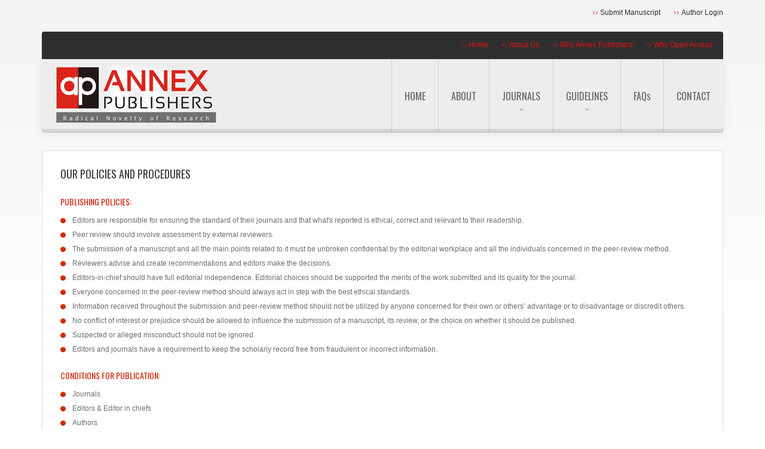

--- FILE ---
content_type: text/html
request_url: https://www.annexpublishers.com/policies.html
body_size: 20446
content:

<!DOCTYPE html>
<!--[if lt IE 7 ]><html class="ie ie6" dir="ltr" lang="en-US"> <![endif]-->
<!--[if IE 7 ]><html class="ie ie7" dir="ltr" lang="en-US"> <![endif]-->
<!--[if IE 8 ]><html class="ie ie8" dir="ltr" lang="en-US"> <![endif]-->
<!--[if IE 9 ]><html class="ie ie9" dir="ltr" lang="en-US"> <![endif]-->
<!--[if (gt IE 9)|!(IE)]><!--><html dir="ltr" lang="en-US"> <!--<![endif]-->
<head>
<meta name="keywords" content="annexpublishers, Annex Publishers open access, Open access journals, Open access publication, publication, open access publisher, Open access publishing, Open access initiative, events, organinser, scientific, newsletter, international conferences, international, journals">
<meta name="description" content="Latest Research Reports and journals are freely available online, with no word limit. All the articles and journals are Open Access.Browse these scientific articles and free journals by subject | A-Z alphabet wise">
	<title>Our Policies and Procedures | Open access journals | Annex Publishers</title>

	<meta charset="UTF-8" />
	
	
		<!--[if lt IE 8]>
		<div style=' clear: both; text-align:center; position: relative;'>
			<a href="https://www.microsoft.com/windows/internet-explorer/default.aspx?ocid=ie6_countdown_bannercode"><img src="https://storage.ie6countdown.com/assets/100/images/banners/warning_bar_0000_us.jpg" border="0" alt="" /></a>
		</div>
	<![endif]-->
<link rel="stylesheet" type="text/css" media="all" href="css/normalize.css" />
	<link rel="stylesheet" type="text/css" media="all" href="style.css" />
	<link rel="stylesheet" type="text/css" media="all" href="css/prettyPhoto.css" />
	<link rel="stylesheet" type="text/css" media="all" href="css/cameraslideshow.css" />
	<link rel="stylesheet" type="text/css" media="all" href="css/touchTouch.css" />
	<link rel="stylesheet" type="text/css" media="all" href="css/media-queries.css" />
		<link rel="stylesheet" type="text/css" media="all" href="css/1140.css" />

	<!--[if lt IE 10]>
  		<link rel="stylesheet" href="ie.css"> 
	<![endif]-->
<link rel='stylesheet' id='options_typography_Oswald-css'  href='https://fonts.googleapis.com/css?family=Oswald' type='text/css' media='all' />
<link rel='stylesheet' id='options_typography_Anton-css'  href='https://fonts.googleapis.com/css?family=Anton' type='text/css' media='all' />

<script type='text/javascript' src='js/jquery-1.7.2.min.js'></script>
<script type='text/javascript' src='js/superfish.js'></script>
<script type='text/javascript' src='js/jquery.prettyPhoto.js'></script>
<script type='text/javascript' src='js/jquery.tools.min.js'></script>
<script type='text/javascript' src='js/jquery.mobilemenu.js'></script>
<script type='text/javascript' src='js/swfobject.js'></script>
<script type='text/javascript' src='js/touchTouch.jquery.js'></script>
<script type='text/javascript' src='js/si.files.js'></script>
<script type='text/javascript' src='js/audiojs/audio.js'></script>
<script type='text/javascript' src='js/custom.js'></script> <script type='text/javascript' src='js/jsfunctions.js'></script>



<style>
h1 { font: normal 34px/38px Oswald, sans-serif;  color:; }
h2 { font: normal 30px/35px Anton, serif;  color:; }
h3 { font: normal 18px/24px Oswald, sans-serif;  color:; }
h4 { font: normal 14px/18px Oswald, sans-serif;  color:; }
h5 { font: bold 12px/17px Arial, Helvetica, sans-serif;  color:; }
h6 { font: bold 12px/17px Arial, Helvetica, sans-serif;  color:; }
#main { font: normal 12px/18px Arial, Helvetica, sans-serif;  color:; }
</style>
	<!--[if lt IE 9]>
		<style type="text/css">
			span.wpcf7-not-valid-tip,
			.logo-text,
			.top-box,
			.box-with-shadow {
				behavior:url(PIE.php)
			}
			.logo-text {
				box-shadow: 0px 5px 0px 0px #d4d4d4, 0px 6px 0px 0 #bebebe, 0 8px 16px rgba(229,225,225, 1.0);
				border-radius:0;
			}
			.top-box, .box-with-shadow  {
				border-radius:0px;
				box-shadow:0 5px 13px rgba(249,249,249, 1.0); 
			}
		</style>
		<script src="js/css3-mediaqueries.js" type="text/javascript"></script>
	<![endif]-->
	<!--[if (gt IE 9)|!(IE)]><!-->
		<script src="js/jquery.mobile.customized.min.js" type="text/javascript"></script>
	<!--<![endif]-->
  
	<script type="text/javascript">
  	// initialise plugins
		jQuery(function(){
			// main navigation init
			jQuery('ul.flash-menu').superfish({
				delay:       1000, 		// one second delay on mouseout 
				animation:   {opacity:'show',height:'show'}, // fade-in and slide-down animation
				speed:       'normal',  // faster animation speed 
				autoArrows:  true,   // generation of arrow mark-up (for submenu)
				dropShadows: false
			});
			
			// prettyphoto init
			jQuery("a[rel^='prettyPhoto']").prettyPhoto({
				animation_speed:'normal',
				slideshow:5000,
				autoplay_slideshow: false,
				overlay_gallery: true
			});
			
			// Initialize the gallery
			jQuery("#gallery .touch-item").touchTouch();
			
			
		});
		
		// Init for audiojs
		audiojs.events.ready(function() {
			var as = audiojs.createAll();
		});
		
		// Init for si.files
		SI.Files.stylizeAll();
		$(function(){
			$('.flash-menu > li').append('<span class="bg-menu"></span>');
			$('.flash-menu > li:last').addClass('last');
			$('.recent-posts.services li:nth-child(3n)').addClass('nomargin');
			if ($.browser.msie && $.browser.version < 10) {
				jQuery('input[type="submit"], input[type="reset"]').hover(function(){
				  	jQuery(this).addClass('submit-hover')
				 },
					 function(){
					  jQuery(this).removeClass('submit-hover')
				 });	
			}
		});
	</script>
	<script type="text/javascript">
		jQuery(function() {
			
			$('.right-content-area #widget_search.box h3').each(function(index) {
				//get the first word
				var firstWord = $(this).text().split(' ')[0];

				//wrap it with span
				var replaceWord = "<span>" + firstWord + "</span>";

				//create new string with span included
				var newString = $(this).html().replace(firstWord, replaceWord);

				//apply to the divs
				$(this).html(newString);
			});

		});
	</script>
	
	
	<!--[if (gt IE 9)|!(IE)]><!-->
	<script type="text/javascript">
		jQuery(function(){
			jQuery('.flash-menu').mobileMenu();
		})
	</script>
	<!--<![endif]-->
  
  
	
	<!-- Custom CSS -->
	  
  
  
  
	<style type="text/css">
				
				
		
	</style>
		<script type="text/javascript">

  var _gaq = _gaq || [];
  _gaq.push(['_setAccount', 'UA-38933044-1']);
  _gaq.push(['_trackPageview']);

  (function() {
    var ga = document.createElement('script'); ga.type = 'text/javascript'; ga.async = true;
    ga.src = ('https:' == document.location.protocol ? 'https://ssl' : 'https://www') + '.google-analytics.com/ga.js';
    var s = document.getElementsByTagName('script')[0]; s.parentNode.insertBefore(ga, s);
  })();

</script>
</head>

<body class="page page-id-12 page-child parent-pageid-338 page-template page-template-page-faq-php">

<div id="main"><!-- this encompasses the entire Web site -->
	<div class="container">
		<header class="header">
			<div class="toprow clearfix">
				<div class="row-top-strip-header-content-right">
					<ul class="movingrowlinks">
						<li><a href="paper-submission.php" title="Submit Manuscript">Submit Manuscript</a></li>
						<li><a href="author-login.php" title="Author Login">Author Login</a></li>	
					</ul>
					<div id="wid321-top-header">
						<div id="linkcat-31" class="wid321-top-header"><h3>Top Links</h3>
</div>
					</div><!--#row-top-strip-header-content-left-->
				</div>
							</div>
			<div class="row-top-strip">
				<div id="row-top-strip-header-content-left">
					<div class="row-top-strip-header-content-left">    <div class="row-top-strip-header-content-left-hide">
		<div class="adr">
			<span class="site-link"><a href="#"></a></span>
			<span class="street-address"></span>
			<span class="locality"></span>
			<span class="region"></span>
			<span class="postal-code"></span>		</div>
		<div class="row-top-strip-header-content-right">
	<ul class="movingrowlinks">
						<li><a class="sitemaplinks" href="https://www.annexpublishers.com/">Home</a></li>
						<li><a href="about-us.html" class="sitemaplinks">About Us</a></li>	
						<li><a href="why-annexpublishers.php" title="Why Annex Publishers" class="sitemaplinks">Why Annex Publishers</a></li>					
						<li><a href="why-open-access.php" class="sitemaplinks">Why Open Access</a></li>
					</ul>
						</div>
    </div>
  </div>				</div><!--#row-top-strip-header-content-left-->
			</div>
			<div class="logo-text clearfix">
				<div class="logo">
				  											
									  				        
				</div>
				<nav class="primary">
				  <ul id="menunav" class="flash-menu">
				  <li><a href="https://www.annexpublishers.com/">Home</a></li>
<li><a href="about-us.html" title="About Annex Publishers">About</a></li>
<li><a href="list-of-journals.php" title="List of Journals">Journals</a>
<ul id="newsubmenu">
<script>document.write(journalsinli());</script>
</ul>
</li>
<li><a href="guidelines.php" title="Guidelines">Guidelines</a>
<ul>
<li><a href="guidelines.php" title="Author Guidelines">Author Guidelines</a></li>
<li><a href="editor-guidelines.php" title="Editor Guidelines">Editor Guidelines</a></li>
<li><a href="reviewer-guidelines.php" title="Reviewer Guidelines">Reviewer Guidelines</a></li>
</ul>
</li>
<li><a href="faqs.php" title="FAQs">FAQ<font size="-1">s</font></a></li>

<li><a href="contact.php" title="Contact Us">Contact</a></li>
</ul>				</nav><!--.primary-->
			</div>
		</header>
				<div class="primary_content_wrap">
				<div class="row clearfix"><div id="content" class="grid_12">
	
	<div class="box">
	
		<h1 class="sp-title">Our Policies and Procedures</h1>
		
<div>
<h4>Publishing Policies:</h4>

<ul>
<li>Editors are responsible for ensuring the standard of their journals and that what's reported is ethical, correct and relevant to their readership.</li>

<li> Peer review should involve assessment by external reviewers.</li>

<li>The submission of a manuscript and all the main points related to it must be unbroken confidential by the editorial workplace and all the individuals concerned in the peer-review method.</li>

<li>Reviewers advise and create recommendations and editors make the decisions.</li>

<li>Editors-in-chief should have full editorial independence. Editorial choices should be supported the merits of the work submitted and its quality for the journal.</li>

<li>Everyone concerned in the peer-review method should always act in step with the best ethical standards.</li>

<li>Information received throughout the submission and peer-review method should not be utilized by anyone concerned for their own or others’ advantage or to disadvantage or discredit others.</li>

<li>No conflict of interest or prejudice should be allowed to influence the submission of a manuscript, its review, or the choice on whether it should be published.</li>

<li>Suspected or alleged misconduct should not be ignored.</li>

<li>Editors and journals have a requirement to keep the scholarly record free from fraudulent or incorrect information.</li>
</ul>

<h4>Conditions for Publication:</h4>

<ul>
<li>Journals</li>

<li>Editors & Editor in chiefs</li>

<li>Authors</li>

<li>Reviewers</li>
</ul>


<h5>Journals</h5>
<p>The Journals should be clear with the instructions associated with the manuscript submission and presentation.</p>
<p>Journals should issue an acknowledgement indicating the reference range and also the date of submission.</p>

<p>Journal should make sure the timely handling throughout the publication method.</p>

<p>The manuscript that is going to be published should be sent to the author for any proof corrections and once accepted it should be sent for publication.</p>

<p>The Journals shouldn't accept any article without the external review.</p>

<p>The Journals shouldn't get entangled in authorship disputes.</p>

<p>The Journals shouldn't get entangled in departmental or institutional politics</p>

<p>The Journals shouldn't create ethical or character judgments regarding authors.</p>

<p>Actions and selections on manuscripts should be primarily based only on the work reported and moral problems associated with it.</p>

<h5>Editors & Editor-In-Chiefs:</h5>

<p>The Editor-in-chief oversees the review method together with the journal staff and is responsible for the content and quality of every issue.</p>

<p>The Editor-in-chief should enhance the Journal’s editorial quality and name for long lasting scientific relationship.</p>

<p>The Editor-in-chief should encourage and solicit the submission of relevant, original and prime quality manuscripts for the journal.</p>

<p>The Editor-in-chief should recruit and choose over 100 editors as required with twenty five professors, twenty five associate professors, twenty five assistant professors and twenty five administrators.</p>

<p>The Editor-in-chief should monitor the review method and analysis provided by the journal employees.</p>

<p>He should resolve the conflicts arise with the editorial board members in the performance of their duties.</p>

<p>Oversee the annual section editors meeting to keep the editorial board active and aware of the requirements of the Journal and report the year's activities.</p>

<p>Editor-in-chief should have full editorial independence.</p>

<p>Editors are liable for assuring the standard of their journals which that are reportable is moral and relevant to their readership.</p>

<p>Guaranteed manuscripts go with recognized ethical tips in which all procedures at their Journals are ethical and in accordance with suggested best practice.</p>

<p>He must give clear recommendation to reviewers. Monitor the performance of peer reviewers and take steps to confirm this is of prime quality.</p>

<p>Make sure that everybody concerned in the handling and review of manuscripts understands that they're handling privileged info that must not be used for personal profit or gain and keep manuscript submissions confidential.</p>

<p>Make sure the economical, honest and thorough review of all manuscripts submitted to them and have the suitable systems in situ to attain this.</p>

<p>No conflict of interest or prejudice should be allowed to influence the submission of a manuscript, its review, or the choice on whether it should be published.</p>

<p>Work to influence their publisher to supply them with acceptable resources, guidance from specialists and adequate coaching to perform their role in a professional manner and raise the standard of their journal.</p>

<p>Encourage reviewers to make sure the originality of submissions and be responsive to redundant publication and plagiarism.</p>

<p>Editors should keep the scholarly record sound or information of appropriate reviewers and update this on basis of reviewer performance.</p>

<p>Take away or replace from journal’s info any reviewer WHO systematically produces discourteous, poor quality or late reviews.</p>

<p>Use author suggestions to spot potential reviewers. Choose content to be highlighted on  of every issue.</p>

<p>Aid the journal employees in choosing content and alternative info regarding the journal which will be used in selling and promotional items.</p>

<p>Supervise the annual choice editor meeting to stay editorial board active, committed and aware of the requirements of the journal and to report on the year's activities.</p>

<p>Make sure that any sponsorship of article is formed clear.</p>
<h5>Authors</h5>
<p>Authors should choose the foremost appropriate journal to submit their work.</p>
<p>Authors should decide which individual will act as corresponding author and provides that person responsibility for co-coordinating all problems associated with submission and review method.</p>

<p>Submit original work that has been honestly carried out in line with experimental standards and conditions.</p>

<p>Declare all sources of research analysis funding and support (If any).</p>

<p>Submit manuscripts that are among the scope of journals and that they abide by all those journals policies.</p>

<p>He/She must give details of related manuscripts that have been submitted or in press elsewhere.</p>

<p>Check the references carefully to make sure the main points are accurate.</p>

<p>If the authors plan to submit to another journal after unsuccessful submission, reformat the manuscript to fulfill the necessities of the new journal and redraft the cover letter.</p>

<p>The author shouldn't submit a similar or a very similar manuscript to over one journal at a similar time.</p>

<p>The author shouldn't create important changes to their manuscript once acceptance without the approval of the editor or journal editorial workplace.</p>

<p>The author shouldn't submit a manuscript that has been rejected by one journal to a different journal without the reviewers comments.</p>
<h5>Review Process</h5>
<p>Reviewers must always treat politely and respect.</p>
<p>Send manuscripts to reviewers and provides directions on a way to access them, as soon as possible once they have agreed to review them.</p>

<p>Offer reviewers with clear directions and guidance on the journal's aims and scope and what is expected of them in the review method.</p>

<p>Offer reviewers with contact details they will use if they have issues or need help throughout the review of a manuscript.</p>

<p>The manuscripts shouldn't send to external reviewers manuscripts that are out of scope or don't follow essential journal editorial policy.</p>

<p>The review manuscripts which send out in which the quality of language is very poor. </p>

</div>
			
	</div><!--.box-->
	
</div><!--#content-->
			</div><!--.container-->
		</div><!--.primary_content_wrap-->
		<footer id="footer">
			<div id="back-top-wrapper">
				<p id="back-top">
					<a href="#top"><span></span>Top</a>				</p>
			</div>
			<div class="row clearfix">
				<div class="grid_12">
					<div class="footer-top clearfix">
						  
							<nav class="footer">
								<ul id="menu-footer-menu" class="footer-nav">
<li><a href="https://www.annexpublishers.com/">Home</a></li>
<li><a href="about-us.html" title="About Annex Publishers">About</a></li>
<li><a href="list-of-journals.php" title="List of Journals">Journals</a></li>
<li><a href="guidelines.php">Authors</a></li>
<li><a href="faqs.php" title="FAQs">FAQ<font size="-1">s</font></a></li>
<li><a href="contact.php" title="Contact Us">Contacts</a></li>
</ul>							</nav>
												<div id="widget-footer" class="clearfix">
							<div id="social_networks-4">		
			<ul class="social-networks">
				
								    								<li>
							<a rel="external" title="facebook" href="https://www.facebook.com/pages/Annex-Publishers/1375092556049060">
						    											<img src="images/icons/facebook.png" alt="Facebook" title="Facebook">															</a>						</li>
													    								<li>
							<a rel="external" title="twitter" href="https://twitter.com/AnnexPublishers">
						    											<img src="images/icons/twitter.png" alt="Twitter" title="Twitter">															</a>						</li>
													    								<li>
							<a rel="external" title="feed" href="#">
						    											<img src="images/icons/feed.png" alt="RSS Feeds" title="RSS Feeds">															</a>						</li>
      		</ul>
		</div>						</div>
					</div>
					<div id="copyright" class="clearfix">
						<div id="copyright-text">
														
															<a href="#" title="" class="site-name">Annex Publishers</a> is proudly powered by <a href="#">Annex Publishers</a> <a href="#" rel="nofollow" title="Entries (RSS)">Entries (RSS)</a> and <a href="#" rel="nofollow">Comments (RSS)</a>
															<p style="font-size:10px; line-height:20px;"><a rel="license" href="https://creativecommons.org/licenses/by/4.0/"><img alt="Creative Commons License" style="border-width:0; vertical-align:text-bottom;" src="https://licensebuttons.net/l/by/3.0/80x15.png"></a>&nbsp;<span xmlns:dct="https://purl.org/dc/terms/" property="dct:title">Open Access</span>
by <a xmlns:cc="https://creativecommons.org/ns#" href="https://www.annexpublishers.com" property="cc:attributionName" rel="cc:attributionURL">Annex Publishers</a> is licensed under a
<a rel="license" href="https://creativecommons.org/licenses/by/4.0/">Creative Commons Attribution 4.0 License</a>.</p>
																					<!-- {%FOOTER_LINK} -->
					  </div>
					</div>
				</div>
			</div>
		</footer>
	</div><!--.container-->
</div><!--#main-->


<!--LIVEDEMO_00 -->


</body>
</html>

--- FILE ---
content_type: text/css
request_url: https://www.annexpublishers.com/style.css
body_size: 73755
content:
@charset "UTF-8";





/*----------------------------------------

				General

			eb-member-block -->	eb-member-block

---------------------------------------- */

html,

body {

	min-width:320px;

}

body{

	background-image:url(images/bg-body.gif);

	background-position:center top;

	background-repeat:repeat-x;

	background-color: #fff;

	color: #6d6d6d;

	font: 12px/18px Arial, Helvetica, sans-serif;

	position:relative;

}



#main {

	width: 100%;

	max-width: 1160px;

	padding:0;

	margin: 0px auto;

	background:none;

	-moz-background-clip: padding;

	-webkit-background-clip: padding-box;

	background-clip: padding-box;

}



img {

  max-width: 100%;

  height: auto;

}

.ie8 img {max-width: none !important;}

	



/* List styling */

dl dt {



	padding:0 0 3px 32px;

	margin-bottom:.2em;

	font-size:18px;

	line-height:1.2em;

	color:#191919;

}

dl dd {

	padding:0 0 0 32px;

	margin:0 0 1.5em 0;

}

	ul {

		list-style-type:none;

		padding:0;

		margin:0 0 26px 0;

	}



	ul li {

		vertical-align:top;

		list-style-type:none; 

		color: #6d6d6d;

		background:url(images/list-marker.png) 0px 5px no-repeat;

		padding:0px 0 0px 20px;

		margin:0 0 6px 0;

	}







		ul li a {

			color:#6d6d6d;

			text-decoration:none;

			-webkit-transition: all 0.5s ease;

			-moz-transition: all 0.5s ease;

			-o-transition: all 0.5s ease;

			transition: all 0.5s ease;

		}



		ul li a:hover {color: #d3280b;}



		#wpadminbar li a {

			-webkit-transition:none;

			-moz-transition: none;

			-o-transition: none;

			transition: none;

			background:none;

			padding:0;

		}

		

		ul ul {

			margin:0;

			padding:10px 0 0 0;

		}





/*----------------------------------------

				 Header

---------------------------------------- */

.header {

	min-height:221px;

	position:relative;

	z-index:99;

	background:none;

	margin:0px;

	padding:0;

}

	.toprow {

		position:relative;

		min-height:40px;

		background:none;

		padding:13px 0 0 0;

	}
	

	
	.row-top-strip {

		position:relative;

		min-height:46px;

		background:#2f2f2f;

		border-radius:4px 4px 0 0;

	}

	.logo-text {

		position:relative;

		min-height:117px;

		

		background-color:#ededed;

		box-shadow: 0px 5px 0px 0px #d4d4d4, 0px 6px 0px 0 #bebebe, 0 8px 16px rgba(0,0,0, .09);

		border-radius:0 0 4px 4px;

	}

	

/* Logo */

.logo {

	margin-top: 7px;

padding: 0px 0 0 0px;

	position:relative;

	z-index:100;

	display:inline-block;

	background-image:url(Annex9-small.png);

	background-position:center top;

	background-repeat:no-repeat;

	width:320px;

	height:103px;

	

}

.logo h1,.logo p{

display:none;

}



.logo1 {

	margin:0;

	padding:27px 0 0 24px;

	position:relative;

	z-index:100;

	display:inline-block;

}



	.logo img {margin-bottom:10px;}

	

	.logo h1,

	.logo h2 {

		font-size:39px;

		line-height:45px;

		color:#2f2f2f;

		font-family: 'Anton', sans-serif;

		font-weight:400;

		margin-bottom:4px;

		padding:7px 0 0 7px;

		text-transform:uppercase;

	}

		.logo h1 a,

		.logo h2 a {

			color:#2f2f2f;

			text-decoration:none;

		}

		

.logo .logo-subtitle {

	font-size:11px;

	line-height:14px;

	text-transform:uppercase;

	color:#909090;

	margin:-5px 0 0px 7px;

}



/* Top Header widget */



#wid321-top-header {float:left;}

	#wid321-top-header h3 {display:none;}

	

	ul.movingrowlinks, .wid321-top-header ul {

		float:left; 

		overflow:hidden;

		margin:0px;

		padding:0px;

	}

		ul.movingrowlinks li, .wid321-top-header ul li {

			vertical-align:top;

			float:left;

			list-style-type:none; 

			color: #2f2f2f;

			border:none;

			background:none;

			margin:0 0px 0 23px;

			padding:0;

			font-size:12px;

			line-height:17px;

		}

			

			ul.movingrowlinks a, .wid321-top-header ul li a  {

				font-size:12px;

				line-height:17px;

				color:#2f2f2f;

				display:inline-block;

				background:url(images/top-menu-marker.png) 0 6px no-repeat;

				padding:0 0 0 12px;

				text-decoration:none;

				-webkit-transition: all 0.5s ease;

				-moz-transition: all 0.5s ease;

				-o-transition: all 0.5s ease;

				transition: all 0.5s ease;

			}

			ul.movingrowlinks a:hover, .wid321-top-header ul li a:hover {color: #e50f0f; background-position:0 -16px;}

			

/* Header widget */

#row-top-strip-header-content-left {

	position:relative;

	padding:14px 18px 14px 19px;

	font-size:12px;

	line-height:17px;

	color:#a4a3a3;

}

	.row-top-strip-header-content-left {}

	

				

/* row-top-strip-header-content-left-hide widget */			

.row-top-strip-header-content-left-hide {overflow:hidden; width:100%;}

	.adr {float:left;}

	

	.site-link {margin-right:3px;}

	.site-link a{

		color:#a4a3a3; 

		text-decoration:none;

		-webkit-transition: all 0.5s ease;

		-moz-transition: all 0.5s ease;

		-o-transition: all 0.5s ease;

		transition: all 0.5s ease;

	}

	.journalname-on-top-stip {margin-left:15px; color:#fff; font-size:18px;}

	.site-link a:hover {color:#fff;}

	

	.tel, .fax {color:#a4a3a3; margin-right:15px;}

	.tel .value, .fax .value{color:#fff;}

	

	.mail {color:#CCCCCC;}

			

		 .mail a {color:#fff;}

		.mail a {

			text-decoration:none;

			-webkit-transition: all 0.5s ease;

			-moz-transition: all 0.5s ease;

			-o-transition: all 0.5s ease;

			transition: all 0.5s ease;

		}

		.mail a:hover {color:#e50f0f;}







/* EasyTooltip */

.tooltip {

	background: none repeat scroll 0 0 #cb260a;

	border: 1px solid #fff;

	color: #fff;

	display: none;

	font-size: 11px;

	line-height:1.2em;

	margin: 25px 0 0;

	padding: 5px;

	z-index:99;

}



/* Top search */

#top-search {

	float:left;

	z-index:2;

	padding:0px 0 0 0;

}

	.bg-form {

		overflow:hidden;

		position:relative;

	}

		#top-search .input-search {

			width:172px;

			margin-right:7px;

			height:31px;

			line-height:15px;

			position:relative;

			float:left;

			color:#6d6d6d;

		}



		#top-search #submit {

			width:26px;

			height:31px;

			background:none;

			border:none;

			cursor:pointer;

			padding:0;

			margin:0;

			text-indent:-5000px;

			text-decoration:none;

			z-index:3;

			display:block;

			float:left;

			

		}





/* Request a quote */

#widget_my_requestquotewidget {}

	

	.top-box {

		background:#fff;

		border:1px solid #dcdcdc;

		padding:22px 29px 0px 29px;

		margin-bottom:40px;

		overflow:hidden;

		zoom:1;

		position:relative;

		border-radius:4px;

		box-shadow:0 5px 13px rgba(0,0,0, .05); 

	}

	

		.journal-slider-side-menubox {

		background:#fff;

		border:1px solid #dcdcdc;

		padding:1% 2% 1% 1.5%;

		

		float:left;

		margin-left:10px;

		margin-right:0px;

		width:280px;

		height:100%;

		overflow:hidden;

		zoom:1;

		position:relative;

	}



	.top-box .button {

		display:block;

		padding:11px 0px 11px 0px;

		width:100%;

		color:#fff;

		font-size:16px;

		line-height:20px;

		font-family: 'Oswald', sans-serif;

		font-weight:400;

		text-decoration:none;

		text-align:center;

		text-transform:uppercase;

		border-radius:4px;

		background: #c6250a;

		border-top:1px solid #f44612;

		border-bottom:1px solid #c6250a;

		border-left:1px solid #c6250a;

		border-right:1px solid #c6250a;

		-webkit-transition: all 0.5s ease;

		-moz-transition: all 0.5s ease;

		-o-transition: all 0.5s ease;

		transition: all 0.5s ease;

	}

	.top-box .button:hover {

		color:#fff;

		background:#353535;

		border-top:1px solid #595959;

		border-bottom:1px solid #353535;

		border-left:1px solid #353535;

		border-right:1px solid #353535;

	}





/*----------------------------------------

				Navigations

---------------------------------------- */

/* Primary navigation */

nav.primary {

	position:absolute;

	right:0;

	top:0;

	padding:0px;

	z-index:99;

}



#menunav {margin:0;}



/* Essential styles for dropdown menu */

.flash-menu {

	padding:0px 0px 0px 0px;

	position:relative;

	background:none;

	text-align:left;

}

.flash-menu li {

	position:relative;

	list-style:none;

}

.flash-menu > li{

	display:block;

	float:left;

	text-align:center;

	position:relative;	

	margin:0;

	padding:0;

	background:url(images/menu-separator.png) 0 0 repeat-y;

}

	.flash-menu > li.last, .flash-menu > li.last .bg-menu {border-radius:0 0px 4px 0;}

	

	.flash-menu .bg-menu{

		background:url(images/bg-menu.gif) 0 bottom repeat-x #dd2a0b;

		cursor:pointer;

		bottom: 50%;

		left: 50%;

		right: 50%;

		top: 50%;

		opacity: 0;

		position: absolute;

		z-index: 2;

		-webkit-transition: all 0.5s ease;

		-moz-transition: all 0.5s ease;

		-o-transition: all 0.5s ease;

		transition: all 0.5s ease;	

	}



.flash-menu > li:hover .bg-menu, .flash-menu > li.sfHover .bg-menu, .flash-menu > li.current-menu-item .bg-menu{

	bottom: 0;

    left: 0;

    opacity: 1.0;

    right: 0;

    top: 0;

}



.flash-menu > li > a >.menu-marker {

	display:inline-block;

	width:7px;

	height:4px;

	position:absolute;

	bottom:36px;

	left:50%;

	margin-left:-3px;

	background:url(images/main-menu-marker.png) center 0 no-repeat;

	z-index:4;

}

	.flash-menu > li:hover > a >.menu-marker, .flash-menu > li.sfHover > a >.menu-marker, .flash-menu > li.current-menu-item > a >.menu-marker {background-position:0 -4px;}



.flash-menu li a {

	display:block;

	text-decoration:none;

	position:relative;

	z-index:3;

	-webkit-transition: all 0.5s ease;

	-moz-transition: all 0.5s ease;

	-o-transition: all 0.5s ease;

	transition: all 0.5s ease;

}

.flash-menu > li > a {

	font-size:16px; 

	line-height:20px;

	background:none;

	padding:52px 21px 51px 22px;

	color:#656464;

	text-transform:uppercase;

	font-family: 'Oswald', sans-serif;

	font-weight:400;

}



.flash-menu > li:hover > a, .flash-menu > li.sfHover > a, .flash-menu > li.current-menu-item > a {color:#fff;}



.flash-menu ul {

	position:		absolute;

	width:			213px; /* left offset of submenus need to match (see below) */

	padding:0px 0 0px 0;

	z-index:200;

	display:none;

	margin:0;

	background:#2f2f2f;

}

.flash-menu li:hover ul,

.flash-menu li.sfHover ul {

	left:			0;

	top:			123px; /* match top ul list item height */

	z-index:		99;

}

ul.flash-menu li:hover li ul,

ul.flash-menu li.sfHover li ul {

	width:213px;

	padding:0;

	margin:0;

	background:#2f2f2f;

}



ul.flash-menu li li:hover ul,

ul.flash-menu li li.sfHover ul {

	left:			-213px; /* match ul width */

	top:			0px;

	z-index:99;

}

.flash-menu ul li, .flash-menu ul li li {

	margin:0;

	padding:0;

	text-align:left;

	background:none;

	display:block;

	border-top:1px solid #3c3b3b;

}

	.flash-menu ul li:first-child, .flash-menu ul li li:first-child {border-top:none;}





.flash-menu li li a {

	text-align:left;

	color:#fafafa;

	font-size:12px;

	line-height:18px;

	padding:8px 5px 8px 23px;

	

	display:block;

	-webkit-transition: all 0.5s ease;

	-moz-transition: all 0.5s ease;

	-o-transition: all 0.5s ease;

	transition: all 0.5s ease;

}

	

.flash-menu li li.current-menu-item > a, .flash-menu li li.sfHover > a, .flash-menu li li:hover > a {color:#e50f0f;}



/* Navigation select styling */

.select-menu {

	border:1px solid #c8c8c8;

	background-color:#e4e4e4;

	width:100%;

	height:30px;

	padding:5px;

	cursor:pointer;

	border-radius:4px;

	-moz-border-radius:4px;

	-webkit-border-radius:4px;

}



.select-menu:focus {border-color:#999;}



.select-menu option {

	padding:5px;

	cursor:pointer;

}



.select-menu option.main_item {font-weight:bold;}



/*----------------------------------------

				Slider

---------------------------------------- */

#box-slider {

	width:100%;

	position:relative;

	overflow:hidden;

	z-index:1;

	height:auto;

	padding:0;

	background:url(images/loading.gif) center center no-repeat; 

	margin:5px 0 0px;

}



/*----------------------------------------

				Content

---------------------------------------- */

.primary_content_wrap {

	position:relative;

	z-index:1;

	padding: 31px 0 0px;

}



.primary_content_wrap1 {

	position:relative;

	z-index:1;

	padding:0px;

	padding-bottom:20px;

	margin-top:10px;

}

	body.home .primary_content_wrap {padding: 39px 0 0px;}

	

#content {padding:0px 0 0 0;}

	#content.left {float:right !important;}

	

	.right-content-area .box, .left-content-area .box {margin-top:40px;}

	.right-content-area .box:first-child, .left-content-area .box:first-child {margin-top:0px;}

	

	.left-content-area .box {padding:26px 25px 24px 30px;}

		.left-content-area .box .buttons {

			position:absolute;

			bottom:27px;

			right:30px;

		}

	

	.right-content-area .box {padding:33px 30px 25px 30px;}

	.right-content-area .box h3 {

		padding:0 0 15px 0;

		margin:0 0 23px 0;

	}

	

	.right-content-area #widget_search.box {

		background:#2f2f2f;

		border:none;

		position:relative;

		border-radius:4px;

		padding:23px 30px 31px 30px;

	}

	

		.right-content-area #widget_search.box h3 {

			color:#fff;

			border-bottom:1px solid #444444;

			padding:0 0 25px 0;

			margin:0 0 20px 0;

		}

			.right-content-area #widget_search.box h3 span {

				font-size:30px;

				line-height:35px;

				color:#cb260a;

				font-family: 'Anton', sans-serif;

				font-weight:400;

				margin-right:5px;

			}

			

		.right-content-area #widget_search.box #searchform {overflow:hidden;}

		.right-content-area #widget_search.box #searchform .searching {

			width:100%;

			margin-right:0px;

			margin-bottom:21px;

			height:35px;

			line-height:19px;

			color:#9b9b9b;

			background:#373737;

			border:1px solid #444444;

		}

			.right-content-area #widget_search.box #searchform .submit {

				margin:0;

				font-size:16px;

				line-height:20px;

				width:100%;

				text-align:center;

				padding:8px 0;

				height:44px;

			}

			

/*----------------------------------------

				 Post

---------------------------------------- */

.header-title {margin-bottom:25px;}

	.header-title h1 {

		font-size:18px;

		line-height:25px;

		color:#3b3b3b;

		margin:0;

		padding:0;

		text-transform:uppercase;

		font-family: 'Oswald', sans-serif;

		font-weight:400;

		

	}

	.header-title .page-desc {color:#727272;}

	

.eb-member-block {

	margin:0 0px 30px 0;

	position:relative;

	overflow:hidden;

	padding:6px 0px 0px 0px;

	border-top:1px solid #e2e2e2;

	width:378px;

}

.rvw-member-block{

	margin:0 0px 30px 0;

	position:relative;

	overflow:hidden;

	padding:6px 0px 0px 0px;

	border-top:1px solid #e2e2e2;

	width:245px;

}

	.eb-member-block.no-border, .rvw-member-block.no-border {

		border-top:none;

		padding:0;

	}

	

.single .eb-member-block, .single .rvw-member-block {

	padding:0px 0 16px 0;

	margin:0 0px 35px 0;

	border-top:none;

	border-bottom:1px solid #e2e2e2;

}



	

 



/* Post header */

.entry-header {margin-bottom:23px;}



.eb-member-block .entry-title, .rvw-member-block .entry-title {

	font-size:14px;

	line-height:18px;

	color:#cb260a;

	text-transform:uppercase;

	margin:5px; 0 13px 0;

	font-family: 'Oswald', sans-serif;

	font-weight:400;

	letter-spacing:normal;

	overflow:hidden;

	

}

	.eb-member-block .entry-title a{

		display:inline-block;

		text-decoration:none;

		color:#cb260a;

		-webkit-transition: all 0.5s ease;

		-moz-transition: all 0.5s ease;

		-o-transition: all 0.5s ease;

		transition: all 0.5s ease;

	}

	.eb-member-block .entry-title a:hover {color: #727272;}

	

	.single-post .eb-member-block .entry-title, .single-post .rvw-member-block .entry-title {

		font-size:18px;

		line-height:25px;

		color:#3b3b3b;

		text-transform:uppercase;

		font-family: 'Oswald', sans-serif;

		font-weight:400;

		letter-spacing:normal;

		margin:0 0 6px 0;

		padding:0 0 26px 0;		

		border-bottom:1px solid #e2e2e2;

	}



.memberfloat{

margin-right:80px;

float:left;

}

/* Meta information for post */

.post-meta {

	font-size:12px;

	line-height:18px;

	color:#e4e4e4;

	text-align:left;

}

	.post-meta a{

		text-decoration:none;

		-webkit-transition: all 0.5s ease;

		-moz-transition: all 0.5s ease;

		-o-transition: all 0.5s ease;

		transition: all 0.5s ease;

	}

	

	.post-meta .separator {display:inline-block; margin:0 12px;}

	.post-meta .separator1 {display:inline-block; margin:0 5px;}

	

.post-meta time {

	font-size:12px;

	line-height:18px;

	color:#cb260a;

	font-weight:bold;

}

.post-meta .author-meta {

	font-size:12px;

	line-height:18px;

	color:#6d6d6d;

}

	.post-meta .author-meta a {

		font-weight:bold;

		color:#6d6d6d;

	}

	.post-meta .author-meta a:hover {color:#cb260a;}

	

.post-meta .category-meta {

	font-size:12px;

	line-height:18px;

	color:#6d6d6d;

}

	.post-meta .category-meta a {color:#cb260a;}

	.post-meta .category-meta a:hover {color:#6d6d6d;}

	

.post-meta .comments-meta {

	font-size:12px;

	line-height:18px;

	color:#6d6d6d;

}

	.post-meta .comments-meta a {color:#6d6d6d; text-decoration:underline;}

	.post-meta .comments-meta a:hover {color:#cb260a;}

	

/* Featured thumbnail */

.featured-thumbnail {

	position:relative;

	float:left;

	margin:4px 19px 10px 0;

	border-radius:4px;

}





	.featured-thumbnail a {

		display:block; 

		text-decoration:none;

	}



	.featured-thumbnail img {

		position:relative;

		border-radius:4px;

		/*width:100%;*/

		height:auto;

	}

	

.featured-thumbnail1 {

	position:relative;

	float:left;

	margin:8px;

	border-radius:4px;

}

.featured-thumbnail1 a {

		display:block; 

		text-decoration:none;

	}



	.featured-thumbnail1 img {

		position:relative;

		border-radius:4px;

		/*width:100%;*/

		height:auto;

	}

	

	/* Large thumbnail */

	.featured-thumbnail.large {

		margin-right:0;

		overflow:hidden;

		margin-bottom:15px;

	}



/* Post content */

.post-content {padding:0;}

	.post-content .excerpt {margin-bottom:15px; margin-top: 8px;}

	



/* Post footer */

.eb-member-block .post-footer {

	clear:both;

	padding:0;

	overflow:hidden;

}

.eb-member-block .post-footer a {

	float:left;

	margin-right:11px;

}

	

p.gravatar {

	float:left;

	margin-right:20px;

}



/* Post edit link */

.post-edit-link {}

.post-edit-link:hover {}



/*----------------------------------------

				Related Posts

---------------------------------------- */	

.related-posts {

	overflow:hidden;

	padding:0 0 19px 0px;

	margin:0 0 36px 0;

	border-bottom:1px solid #e2e2e2;

}

	.related-posts li{

		list-style-type:none;

		padding:0;

		margin:0 2% 10px 0;

		display:inline-block;

		background:none;

		width:22.5%;

		border:none;

	}

		.related-posts li a {

			background:none;

			padding:0;

		}

		.related-posts li .featured-thumbnail {

			float:none;

			margin:0 0 10px 0;

			overflow:hidden;

		}



/*----------------------------------------

				 Comments

---------------------------------------- */

h3#comments {

	font-size:18px;

	line-height:25px;

	color:#3b3b3b;

	margin:0 0 15px 0;

	padding:0;

	text-transform:uppercase;

	font-family: 'Oswald', sans-serif;

	font-weight:400;

	border-bottom:none;

}

	.commentlist {

		list-style-type:none;

		padding:0 0px 40px 0px;

		margin:0px 0 0 0;

	}

		li.comment {

			list-style-type:none;

			overflow:hidden;

			padding: 0;

			margin: 0!important;

			background:none;

			text-transform:none;

		}



			li.comment .comment-body {

				padding:14px 20px 25px 19px;

				position:relative;

				zoom:1;

				background:none;

				margin-top:10px;

				border:1px solid #dcdcdc;

				border-radius:4px;

			}

				li.comment .comment-body p {margin-bottom:21px;}



	

			/* Comment meta */

			.comment-meta {

				font-size:12px;

				line-height:18px;

				color:#cb260a;

				display:inline-block;

				overflow:hidden;

				margin:0 0 4px 0;

			} 

			.comment-meta a {}

			

				.author-comment{

					display: inline-block;

					font-size:12px;

					line-height:18px;

					color:#cb260a;

				}

			

			.comment-author {

				float:left;

				margin:5px 19px 0 0;

			}

	

			 /* Avatar */

			li.comment .avatar {

				float:none;

				display:block;

				vertical-align:top;

				overflow:hidden;

				border-radius:4px;

			}



			.commentlist ul.children {

				margin:0 0 0 30px;

				padding:0;

				overflow:hidden;

			}

			.commentlist ul.children li.comment {}



			/* Reply */

			.reply {

				float: right;

				display:inline-block;

			}

			.reply a {

				display:inline-block;

				padding:0px 15px 0px 0px;

				color:#3b3b3b;

				font-size:12px;

				line-height:18px;

				text-decoration:none;

				text-transform:uppercase;

				font-family: 'Oswald', sans-serif;

				font-weight:400;

				background:url(images/link-marker.png) 100% 5px no-repeat;

				-webkit-transition: all 0.5s ease;

				-moz-transition: all 0.5s ease;

				-o-transition: all 0.5s ease;

				transition: all 0.5s ease;

			}

			.reply a:hover {color:#cb260a;}



/*----------------------------------------

				Respond

---------------------------------------- */ 	

	#respond {

	   padding-top:19px;

	   margin-top:17px;

  	}

	#respond h3 {

		font-size:18px;

		line-height:25px;

		color:#3b3b3b;

		margin:0 0 25px 0;

		padding:0;

		text-transform:uppercase;

		font-family: 'Oswald', sans-serif;

		font-weight:400;

		border-bottom:none;

	}	

		.cancel-comment-reply small {font-size:12px;}

		.cancel-comment-reply a {

		   color: #f15a23 !important;

		   text-decoration:underline;

		   background:none;

		   padding:0;

		   margin-bottom:5px;

		   display:inline-block;

		}

		.cancel-comment-reply a:hover {text-decoration:none;}



.allowed_tags {

	background:#eee;

	padding:15px;

	font-size:11px;

	font-family:"Courier New", Courier, monospace;

	color:#666;

}

.allowed_tags strong {font-family:Tahoma, Geneva, sans-serif;}





/*----------------------------------------

				Image styling

---------------------------------------- */ 

.alignleft {

	float:left;

	margin:0 20px 10px 0;

}

.alignright {

	float:right;

	margin:0 0 10px 20px;

}

.aligncenter {

	text-align:center;

	margin:0 auto;

}

.alignnone {margin:0 0 10px 0;}

article .post-content img {max-width:710px;}



.frame {

	padding:7px;

	background:#fff;

	border:1px solid #dbdbdb;

	border-radius:5px;

	-moz-border-radius:5px;

	-webkit-border-radius:5px;

	text-align:center;

}

.frame img.alignleft,

.frame img.alignright{

	margin:0;

	padding:0;

	border:none;

}

	

/*----------------------------------------

		Page Navigaton (wp-pagenavi)

---------------------------------------- */	

.pagenavi {

	clear:both;

	background:#fff;

	border:1px solid #dcdcdc;

	padding:19px 25px 19px 29px;

	border-radius:4px;

	margin-top:40px;

	position:relative;

	font-family: 'Oswald', sans-serif;

	font-weight:400;

	text-transform:uppercase;

	overflow:hidden;

}

	.author .pagenavi {margin-bottom:40px;}

	

.pagenavi span, .pagenavi a {

	display:block;

	float:left;

	margin: 2px 10px 2px 0;

	padding:5px 0px 0px 0px;

	color:#3b3b3b;

	text-decoration:none;

	width:auto;

	font-size:18px;

	line-height:24px;

	-webkit-transition: all 0.5s ease;

	-moz-transition: all 0.5s ease;

	-o-transition: all 0.5s ease;

	transition: all 0.5s ease;

}

	.pagenavi span.pages {display:none;}

	

.pagenavi a:hover, .pagenavi .current{

	color:#cb260a;

}

	.pagenavi a.page-nav {

		font-size:12px;

		line-height:17px;

		padding:8px 22px 8px 22px;

		border-radius:4px;

		background: #c6250a;

		color:#fff;

		border-top:1px solid #f44612;

	}

		.pagenavi a.page-nav:hover {

			color:#fff;

			background:#353535;

			border-top:1px solid #595959;

		}



/*---------------------------------------- 

				Tags

---------------------------------------- */

.tags-cloud a,

.tagcloud a{

	display:inline-block;

	padding:5px 10px 5px 10px;

	color:#fff;

	font-size:12px !important;

	line-height:16px;

	text-decoration:underline;

	text-decoration:none;

	border-radius:4px;

	position:relative;

	background: #c6250a;

	border-top:1px solid #f44612;

	border-left:1px solid #c6250a;

	border-right:1px solid #c6250a;

	border-bottom:1px solid #c6250a;

	-webkit-transition: all 0.5s ease;

	-moz-transition: all 0.5s ease;

	-o-transition: all 0.5s ease;

	transition: all 0.5s ease;

	margin:0 1px 4px 0;

	vertical-align:top;

}

.tags-cloud a:hover,

.tagcloud a:hover{

	color:#3b3b3b;

	background:#f8f8f8;

	border:1px solid #e4e4e4;

}







/*----------------------------------------

		Older and newer navigation

---------------------------------------- */

nav.oldernewer {

	overflow:hidden;

	background:#fff;

	border:1px solid #dcdcdc;

	padding:19px 25px 19px 29px;

	border-radius:4px;

	margin-top:40px;

	position:relative;

}

	.older {float:left;}

	.newer {float:right;}

	

	nav.oldernewer a {

		-webkit-transition: all 0.5s ease;

		-moz-transition: all 0.5s ease;

		-o-transition: all 0.5s ease;

		transition: all 0.5s ease;

	}

		nav.oldernewer a:hover {color:#3b3b3b;}



	

/* Post Formats

---------------------------------------- */



/* Images Format Type */

.recent-posts .format-image {

	float:left;

	margin:0 20px 20px 0;

	}	

	

.image-post-format {

	float:left;

	margin:0 0 10px 0;

	padding:7px;

	background:#f6f6f6;

	position:relative;

	}



/* Quote Format Type */

.recent-posts .format-quote {

	

	}



/* Link Format Type */

.recent-posts .format-link {

	

	}



/* Link Format Type */

.recent-posts .format-link {

	

	}	



/* Audio Format Type */

.recent-posts .format-audio {

	margin-bottom:2em;

	}

	.recent-posts .format-audio .audio-wrapper {

		margin-bottom:.5em;

		}



/* Video Format Type */

.recent-posts .format-video {

	

	}



.video {

	position: relative;

	padding-bottom: 56.25%;

	height: 0;

	overflow: hidden;

	margin:0 0 2% 0;

}

.video iframe,  

.video object,  

.video embed {

	position: absolute;

	top: 0;

	left: 0;

	width: 100%;

	height: 100%;

	}





/* Gallery Post Format */

.slides_container_gallery {

	width:600px;

	margin-bottom:10px;

	height:300px;

	}

	.slides_container_gallery .g_item {

		width:600px;

		display:block;

		}

		.slides_container_gallery .g_item img {

			width:100%;

			height:auto;

			}



/*----------------------------------------

				Author

---------------------------------------- */



/* Recent author posts */

#recent-author-posts {margin-bottom:35px;}



/* Recent author comments */

#recent-author-comments {}



.author-info {

	position:relative;

	overflow:hidden;

	background:#fff;

	border:1px solid #dcdcdc;

	padding:26px 25px 30px 30px;

	border-radius:4px;

	margin-bottom:40px;

}

	.author-info h1 {padding-left:0px;}

	.author-info .avatar {margin:0 20px 5px 0;}

		.author-info .avatar img {

			float:left;

			border-radius:4px;

			position:relative;

		}



/*---------------------------------------

				 404

---------------------------------------- */

#error404 {padding:30px 0 100px 0;}

	.error404-num {

		font-size:250px;

		line-height:1.2em;

		color:#3b3b3b;

		text-align:center;

	}

	#error404 hgroup {

		margin:0 0 2em 0;

		padding-top:50px;

	}

		#error404 hgroup h2 {}



/*----------------------------------------

				Portfolio

---------------------------------------- */

.latestwork {

	width:100%;

	overflow:hidden;

	list-style-type:none;

	padding:0;

	margin:0;

}

	.latestwork li {

		float:left;

		margin-right:20px;

	}





/* Gallery */



/* Default layout 3 columns */

#gallery {

	padding:6px 0px 0px 0px;

	border-top:1px solid #e2e2e2;

}

	#gallery .portfolio {

		overflow:hidden;

		list-style-type:none;

		padding:24px 0 0 0px;

		margin:0;

	}

		#gallery .portfolio li {

			list-style-type:none;

			display:-moz-inline-box;

			display:inline-block;

			zoom:1;

			vertical-align:top; 

			width: 30.5%;

			margin: 0 3.7% 40px 0;

			position:relative;

			background:none;

			padding:0;

			text-transform:none;

			border:none;

		}

		* + html #gallery .portfolio li {display:inline;}

		#gallery .portfolio li.nomargin {margin-right:0 !important;}

		

			#gallery .portfolio li a.image-wrap {

				display:block;

				overflow:hidden;

				width:100%;

				height:auto;

				margin-bottom:16px;

				position:relative;

				border-radius:4px;

				padding:0;

				background-color:#fff;

				-webkit-transition: all .2s ease-in-out;

				-moz-transition: all .2s ease-in-out;

				-o-transition: all .2s ease-in-out;

			}

			

			#gallery .portfolio li a.image-wrap img {

				position:relative;

				border-radius:4px;

				width: 100%;

				height: auto;

			}

			

			

			#gallery .portfolio .folio-desc {

				margin-bottom:0;

				padding:0;

			}

				#gallery .portfolio .folio-desc h4 {}

					#gallery .portfolio .folio-desc h4 a{color:#cb260a;}

					#gallery .portfolio .folio-desc h4 a:hover {color:#3b3b3b;}

					

			#gallery .portfolio p.excerpt {padding:0; margin-bottom:5px;}

			

/* 1 column portfolio*/

#gallery.one_column .portfolio li {

	width:100%;

	margin-right:0;

	margin-left:0;

}

	#gallery.one_column .portfolio li a.image-wrap {

		width:56.8%;

		height:auto;

		float:left;

		margin:0 1.85% 1.5% 0;

	}

		#gallery.one_column .folio-desc {padding:0;}

		#gallery.one_column .folio-desc h4 {margin-bottom:10px;}

		

		#gallery.one_column p.excerpt {margin-bottom:39px;}



/* 2 columns portfolio*/

#gallery.two_columns .portfolio li {

	width:47.75%;

	margin: 0 3.8% 40px 0;

}



/* 4 columns portfolio*/

#gallery.four_columns .portfolio li {

	width:22.17%;

	margin: 0 3.2% 40px 0;

}	

			

		.zoom-icon {

			display:block;

			position:absolute;

			left:0px;

			top:0px;

			right:0px;

			bottom:0px;

			cursor:pointer;

			background:rgba(0, 0, 0, .5);

			-webkit-transition: all .2s ease-in-out;

			-moz-transition: all .2s ease-in-out;

			-o-transition: all .2s ease-in-out;

			opacity:0;

		}

		

		.no-rgba .zoom-icon {

			

			visibility:hidden;

		}

		.zoom-icon:before {

			content:"";

			display:block;

			position:absolute;

			left:50%;

			top:40%;

			width:36px;

			height:36px;

			margin:-18px 0 0 -18px;

			background:url(images/magnify-alt.png) 50% 0 no-repeat;

		}

		

		.zoom-icon:after {

			content:"zoom";

			font-size:15px;

			line-height:18px;

			color:#d9dadc;

			text-transform:uppercase;

			font-family: 'Oswald', sans-serif;

			font-weight:400;

			position:absolute;

			left:0%;

			top:55%;

			width:100%;

			height:auto;

			text-align:center;

		}

		

		.image-wrap:hover .zoom-icon {opacity:1;}

		.no-rgba .image-wrap:hover .zoom-icon {visibility:visible;}





/*----------------------------------------

				 Sidebar

---------------------------------------- */

#sidebar {padding:0px;}



	#sidebar.left {margin-left:0px;}

	

	#sidebar h3{

		font-size:18px;

		line-height:25px;

		color:#3b3b3b;

		margin:0 0 25px 0;

		padding:0 0 26px 0;

		text-transform:uppercase;

		font-family: 'Oswald', sans-serif;

		font-weight:400;

		border-bottom:1px solid #e2e2e2;

	}

	.widget ul {margin-bottom:0px;}

	.widget {

		background:#fff;

		border:1px solid #dcdcdc;

		padding:25px 29px 20px 29px;

		overflow:hidden;

		zoom:1;

		position:relative;

		border-radius:4px;

		margin-bottom:40px;

	}



/*----------------------------------------

				 Calendar

---------------------------------------- */

#calendar_wrap {padding:0;}

	#wp-calendar {width:100%;}



		#wp-calendar td {

			text-align:center;

			padding:6px 0;

			border:none;

		}

		#wp-calendar caption {

			font-size:19px;

			line-height:24px;

			color:#3b3b3b;

			text-align:center;

			font-weight:400;

			font-family: 'Oswald', sans-serif;

			padding:4px 0;

			margin-bottom:5px;

			text-align:center;

			text-transform:uppercase;

		}

		#wp-calendar thead {

			border-top:1px solid  #e5e5e5;

			border-bottom:1px solid  #e5e5e5;

		}

		#wp-calendar tfoot {border-top:1px solid  #e5e5e5;}

		

		#wp-calendar thead th {

			padding:7px 0;

			font-size:14px;

			line-height:20px;

			color:#3b3b3b;

			text-align:center;

			font-weight:400;

			font-family: 'Oswald', sans-serif;

		}

		#wp-calendar #prev {text-align:left;}

		#wp-calendar #next {text-align:right;}	







/*----------------------------------------

					FAQs

---------------------------------------- */

.faq_list {}

	.faq_list dt {

		color:#3b3b3b;

		position:relative;

		padding:0 0 5px 28px;

		font-size:15px;

		font-weight:normal;

		margin:0;

		background:none;

		background:none;

	}

	.faq_list span.marker {

		display:block;

		position:absolute;

		left:0;

		top:0;

		font-size:15px;

		color:#3b3b3b;

		font-family: 'Oswald', sans-serif;

		font-weight:400;

	}

	.faq_list dd {

		padding:0 0 0 28px;

		position:relative;

		margin:0 0 2em 0;

	}







/*----------------------------------------

				Custom widgets

---------------------------------------- */

/* Recent Comments */

ul.recentcomments {

	padding:0;

	margin:0;

}

	ul.recentcomments li {

		border-top:1px solid #e5e5e5;

		padding:25px 0 25px 0;

		margin:0;

		border-bottom:none;

		background:none;

		overflow:hidden;

		list-style-type:none;

	}

	ul.recentcomments li:first-child {

		padding-top:0;

		border-top:none;

	}

		ul.recentcomments li img {

			float:left;

			margin:0 12px 0 0;

		}

		ul.recentcomments .comment-body {padding:15px 0 0 0;}

			ul.recentcomments .comment-body a {

				text-decoration:none;

				color:#6d6d6d;

			}

			ul.recentcomments .comment-body a:hover {color:#cb260a;}

			

		ul.recentcomments li h4 {margin-bottom:.1em;}

			ul.recentcomments li h4 a {text-decoration:none; color:#cb260a;}

			ul.recentcomments li h4 a:hover {color:#3b3b3b;}

		ul.recentcomments li small {

			font-size:11px;

			color:#6d6d6d;

		}



/*----------------------------------------

			Posts Type widget

---------------------------------------- */

.post_list {

	list-style-type:none;

	padding:0;

	margin:0;

}

	.post_list li {

		list-style-type:none;

		overflow:hidden;

		margin:0 0 15px 0;

		padding:0;

		background:none;

	}

		.post_list li .post-title {color:#cb260a;}

		.post_list li .post-title:hover {color:#3b3b3b;}

		.post_list li .featured-thumbnail {margin:5px 15px 5px 0;}





/* Testimonials */

.testimonials {

	padding: 0;

	margin: 0;

}

.testimonials div.testi_item {

	padding: 0;

	margin: 0 0 2em 0;

	background: none;

}

.testimonials div.testi_item blockquote {

	display: block;

	position: relative;

	margin: 0;

	padding: 20px;

	background: #dcdcdc;

	-webkit-border-radius: 4px;

	-moz-border-radius: 4px;

	border-radius: 4px;

	-moz-background-clip: padding;

	-webkit-background-clip: padding-box;

	background-clip: padding-box;

}

.testimonials div.testi_item blockquote:before {

	content: "";

	display: block;

	position: absolute;

	left: 65px;

	bottom: -20px;

	width:0;

	height:0;

	border-left: 20px solid transparent;

	border-right: 0 solid transparent;

	border-top: 20px solid #dcdcdc;

}

.testimonials div.testi_item blockquote:after {

	content: "";

	display: block;

	position: absolute;

	left: 20px;

	top: 10px;

	width: 41px;

	height: 38px;

	

}

.testimonials div.testi_item blockquote a {

	text-decoration: none;

	color: #3b3b3b;

	display: block;

	font-style: normal;

	position: relative;

	-webkit-transition: all 0.5s ease;

	-moz-transition: all 0.5s ease;

	-o-transition: all 0.5s ease;

	transition: all 0.5s ease;

}

.testimonials div.testi_item blockquote a:hover {color: #d2280b;}





.testimonials div.testi_item .featured-thumbnail {

	position:relative;

	z-index:2;

	margin:0 20px 0 0px;

}

.name-testi {

	padding: 20px 0 0 0;

	text-align: right;

	display: block;

}

.name-testi a {font-weight: normal;}

.testimonials .thumb {

	float: left;

	margin-right: 20px;

}





/* Recent Posts */

.ltpost-box {

	list-style-type:none;

	margin:0;

	padding:0;

}

	.ltpost-box li {

		margin:24px 0 0px 0;

		list-style-type:none;

		background:none;

		padding:0;

	}

		.ltpost-box li:first-child {margin:0;}

		

		.ltpost-box li h3 {margin-bottom:6px;}

			.ltpost-box li h3 a{color:#3b3b3b;}

			.ltpost-box li h3 a:hover{color:#cb260a;}

			

		.ltpost-box li .post-meta {margin-bottom:23px;}

		

		.ltpost-box li .excerpt {margin-bottom:35px; margin-top: 15px;}

		

		#sidebar .ltpost-box .featured-thumbnail {

			width:100%;

			height:auto;

			float:none;

			margin:4px 0px 5px 0;

		}

		#sidebar .ltpost-box .post-meta {display:none;}

		#sidebar .ltpost-box .excerpt {margin-bottom:10px;}

		

/* Recent News */

.latestnews {

	list-style-type:none;

	margin:0;

	padding:0;

}

	.latestnews li {

		margin:0 0 24px 0;

		list-style-type:none;

		background:none;

		padding:0;

	}

		.latestnews li h6 {margin-bottom:0px;}

			.latestnews li h6 a{color:#cb260a;}

			.latestnews li h6 a:hover{text-decoration:underline;}

			

		.latestnews li time {

			font-size:12px;

			line-height:17px;

			font-weight:bold;

			color:#6d6d6d;

			display:block;

			margin-bottom:9px;

		}

		

		.latestnews li .excerpt {margin-bottom:0px; margin-top:0px;}





/* Twitter widget */

.twitter {position:relative;}

.twitter_update_list {overflow:hidden;}

.twitter ul li {

	list-style-type:none;

	margin:0 0 15px 0;

	padding:0 0 0 37px;



}

	.twitter ul li .twitt-body {padding:0 0 5px 0;}

	.twitter ul li .twitt-body a {font-weight:bold; color:#dc2a0b;}

	.twitter ul li a.timesince {font-size:11px; color:#dc2a0b;}

	

	.twitter ul li .twitt-body a:hover, .twitter ul li a.timesince:hover {color:#3b3b3b;}

	

.twitter .profileLink {}

.twitter  .preloader {

	position:absolute;

	top:60px;

	left:0;

	height: 25px;

	line-height:25px;

	padding-left: 30px;

	background-position:0 50%;

	background-repeat:no-repeat;

	

}







/* Flickr widget */

.flickrImages {

	overflow:hidden;

	position:relative;

}

.flickrImages a {

	float:left;

	display:block;

	width:75px;

	height:75px;

	background:#000;

	margin:0 1px 1px 0;

	}

.flickrImages a img {

	-webkit-transition: all 0.2s ease;

	-moz-transition: all 0.2s ease;

	-o-transition: all 0.2s ease;

}

.flickrImages a:hover img {

	opacity:.5;

}

.flickrImages a.link {

	display:inline;

	float:none;

	width:auto;

	height:auto;

	margin:0;

	background:none;

	}



/* Banner widget */

.banners-holder {

	list-style-type:none;

	padding:0;

	margin:0;

}

	.banners-holder li {

		list-style-type:none;

		float:left;

		margin:0 3px 3px 0;

		padding:0;

		background:none;

		width:93px;

		height:auto;

	}

		.banners-holder li img {

			vertical-align:top;

			float:left;

			width:100%;

			height:auto;

		}





/*---------------------------------------- 

				Testimonials

---------------------------------------- */



/* Testimonials list */

article.testimonial, .single article.testimonial  {

	border:none;

	padding:10px 0 0 0;

	width:auto;

	background-color:#fff;

	font-family:Georgia, "Times New Roman", Times, serif;

	font-style:italic;

	font-size:14px;

	line-height:20px;

	font-weight:normal;

	margin-bottom:45px;

}

	.single article.testimonial {margin-bottom:20px;}

	

	article.testimonial .featured-thumbnail, 

	.single article.testimonial .featured-thumbnail {

		margin:4px 19px 5px 0;

		width:190px;

		height:145px;

	}

	article.testimonial .name-testi {

		display:block;

		text-align:right;

		font-style:normal;

		font-size:13px;

		line-height:18px;

		font-family:Arial, Helvetica, sans-serif;

		padding:10px 0 0 0;

	}

		article.testimonial .name-testi .user {color:#cb260a; font-family:Georgia, "Times New Roman", Times, serif;}

		

		article.testimonial .name-testi a {

			text-decoration:none;

			-webkit-transition: all 0.5s ease;

			-moz-transition: all 0.5s ease;

			-o-transition: all 0.5s ease;

			transition: all 0.5s ease;

		}

		article.testimonial .name-testi a:hover {

			text-decoration:underline;

			color:#3b3b3b;

		}











/*----------------------------------------

				Shortcodes

---------------------------------------- */



/* Recent Posts */

.recent-posts {

	margin:0;

	padding:0;

	width:100%;

	overflow:hidden;

	border:none;

}

	.recent-posts li {

		list-style-type:none;

		margin:0 0 21px 0;

		padding:0;

		border:none;

		background:none;

	}

		.recent-posts li .featured-thumbnail {

			margin:5px 19px 10px 0;

		}

		.recent-posts li h4 {margin-bottom:13px;}

			.recent-posts li h4 a{color:#cb260a;}

			.recent-posts li h4 a:hover{color:#3b3b3b;}

			

		.recent-posts li .excerpt {margin-bottom:23px;}

		.recent-posts li span.movingrowlinks {

			display:block;

			margin-bottom:.5em;

			font-size:10px;

			text-transform:uppercase;

			overflow:hidden;

		}

			.recent-posts li .post-date {float:left;}

			.recent-posts li .post-comments {float:right;}



/* About us */

.recent-posts.about li .featured-thumbnail {margin:5px 19px 0px 0;}			



/* Our team */

.recent-posts.team {

	margin: 0;

	padding: 0;

}

	.recent-posts.team li {

		float: left;

		width: 20%;

		margin: 0 3% 20px 0;

		overflow: hidden;

	}



	.recent-posts.team li:nth-child(4n) {margin-right: 0;}

	.recent-posts.team li.nomargin {margin-right: 0;}

		.recent-posts.team li .featured-thumbnail {

			overflow: hidden;

			float: none;

			margin: 0 0 13px 0;

			background:none;

			padding:0;

			border:none;

		}

	.recent-posts.team li .excerpt {margin-bottom: 0;}





/* Services */

.recent-posts.services {

	list-style-type:none;

	padding:0;

	margin:0;

	overflow:hidden;

}

	.recent-posts.services li {

		float:left;

		width:30.6%;

		margin:0 3.9% 34px 0;

		background:none;

		padding:0;

	}

	.recent-posts.services li:nth-child(3n) {margin-right:0;}

	.recent-posts.services li.nomargin{margin-right:0;}

	

	.recent-posts.services li .featured-thumbnail {

		float:none;

		margin:5px 0 16px 0;

	}

	







/* Popular Posts */

.popular_posts {

	list-style-type:none;

	padding:0;

	margin:0;

	}

	.popular_posts li {

		list-style-type:none;

		padding:0 0 20px 0;

		margin:0;

		overflow:hidden;

		}







/* Recent Comments */

.recent-comments {

	list-style-type:none;

	padding:0;

	margin:0;

	}

	.recent-comments li {

		padding:0;

		margin:0;

		border:none;

		padding-bottom:.5em;

		}





/*----------------------------------------

				Footer

---------------------------------------- */

#footer {

	background:none;

	padding:0;

	position:relative;

	z-index:2;

}

	.footer-top {

		border-bottom:1px solid #dcdcdc;

		padding:45px 0 45px 0;

	}

	/* Footer widget */

	#widget-footer {float:right;}

	

	

	/* Footer navigation */

	nav.footer {

		overflow:hidden;

		float:left;

		padding:9px 0 0px 0px;

	}

		nav.footer ul {

			margin:0;

			padding:0;

		}

			nav.footer ul li {

				list-style-type:none;

				float:left;

				padding:0px;

				font-size:16px;

				line-height:20px;

				margin:0 24px 0 0;

				background:none;

				border:none;

			}

			nav.footer ul li a {

				font-size:16px;

				line-height:20px;

				text-transform:uppercase;

				color:#656464;

				text-decoration:none;

				font-family: 'Oswald', sans-serif;

				font-weight:400;

				-webkit-transition: all 0.5s ease;

				-moz-transition: all 0.5s ease;

				-o-transition: all 0.5s ease;

				transition: all 0.5s ease;

			}

			nav.footer ul li a:hover, nav.footer ul li.current-menu-item a{color:#cb260a;}

			

/* Social Networks */

.social-networks {

	list-style-type:none;

	padding:0;

	margin:0 -1px 0 0;

	border:none;

}

	.social-networks li {

		display:inline-block;

		list-style-type:none;

		padding:0;

		margin:0;

		background:none;

		margin-left:7px;

		line-height:30px;

	}

		.social-networks li a {

			text-decoration:none;

			color:#656464;

			display:block;

		}

		.social-networks li a:hover {text-decoration:none; color:#cb260a;}

		

		#sidebar .social-networks li {display:block; margin-bottom:5px;}



	#copyright {

		background:none;

		padding:39px 0 58px;

		margin:0;

	}

	

	/* Footer text */

	#copyright-text {

		font-size:12px;

		line-height:17px;

		color:#6d6d6d;

		float:left;

		padding:0 0 0 0px;

	}

		#copyright-text a {

			color:#6d6d6d;

			text-decoration:none;

			-webkit-transition: all 0.5s ease;

			-moz-transition: all 0.5s ease;

			-o-transition: all 0.5s ease;

			transition: all 0.5s ease;

		}

		#copyright-text a:hover {color:#cb260a;}

	





/*---------------------------------------- 

				Misc

---------------------------------------- */

.box {

	background:#fff;

	border:1px solid #dcdcdc;

	padding:26px 25px 9px 30px;

	overflow:hidden;

	zoom:1;

	position:relative;

	border-radius:4px;

}



.journal-slider-box {

	background:#fff;

	border:1px solid #dcdcdc;

	padding:10px 10px 10px 10px;

	overflow:hidden;

	zoom:1;

	position:relative;

	border-radius:4px;

	

}

	.box.team {padding:26px 25px 20px 30px;}

	

.box-with-shadow {

	padding:22px 25px 6px 30px;

	overflow:hidden;

	zoom:1;

	position:relative;

	border-radius:4px;

	background:#fff;

	border:1px solid #dcdcdc;

	box-shadow:0 5px 13px rgba(0,0,0, .05); 	

}



		

.button {

	display:inline-block;

	padding:8px 21px 7px 21px;

	color:#fff;

	font-size:12px;

	line-height:17px;

	font-family: 'Oswald', sans-serif;

	font-weight:400;

	text-decoration:none;

	text-align:center;

	text-transform:uppercase;

	border-radius:4px;

	background: #c6250a;

	border-top:1px solid #f44612;

	border-left:1px solid #c6250a;

	border-right:1px solid #c6250a;

	border-bottom:1px solid #c6250a;

	-webkit-transition: all 0.5s ease;

	-moz-transition: all 0.5s ease;

	-o-transition: all 0.5s ease;

	transition: all 0.5s ease;

}

.button5 {
    display: inline-block;
    padding: 5px;
    color: #fff;
    font-size: 12px;
    /* line-height: 17px; */
    font-family: 'Oswald', sans-serif;
    font-weight: 400;
    text-decoration: none;
    text-align: center;
    text-transform: uppercase;
    border-radius: 4px;
    background: #c6250a;
    border-top: 1px solid #f44612;
    border-left: 1px solid #c6250a;
    border-right: 1px solid #c6250a;
    border-bottom: 1px solid #c6250a;
    -webkit-transition: all 0.5s ease;
    -moz-transition: all 0.5s ease;
    -o-transition: all 0.5s ease;
    transition: all 0.5s ease;
}
.button5:hover {
    color: #3b3b3b;
    background: #f8f8f8;
    border: 1px solid #e4e4e4;
}
	.button:hover {

		color:#3b3b3b;

		background:#f8f8f8;

		border:1px solid #e4e4e4;

		

	}

	

	.button1 {

	

	display:inline-block;

	padding:9px 21px 8px 50px;

	color:#3b3b3b;

	font-size:13px;

	line-height:17px;

	font-family: 'Oswald', sans-serif;

	font-weight:400;

	text-decoration:none;

	text-align:left;

	text-transform:uppercase;

	border-radius:4px;

	background: #f8f8f8;

	border:1px solid #e4e4e4;

	margin-top:4%;

	-webkit-transition: all 0.5s ease;

	-moz-transition: all 0.5s ease;

	-o-transition: all 0.5s ease;

	transition: all 0.5s ease;

	width:60%;

}

	.button1:hover {

		color:#fff;

		background:#c6250a;

		border-top:1px solid #f44612;

	border-left:1px solid #c6250a;

	border-right:1px solid #c6250a;

	border-bottom:1px solid #c6250a;

	}

	

	

	.button2 {

	

	display:inline-block;

	padding:9px 21px 8px 25px;

	color:#3b3b3b;

	font-size:13px;

	line-height:17px;

	font-family: 'Oswald', sans-serif;

	font-weight:400;

	text-decoration:none;

	text-align:left;

	text-transform:uppercase;

	border-radius:4px;

	background: #f8f8f8;

	border:1px solid #e4e4e4;

	margin-top:6%;

	-webkit-transition: all 0.5s ease;

	-moz-transition: all 0.5s ease;

	-o-transition: all 0.5s ease;

	transition: all 0.5s ease;

	width:80%;

}

	.button2:hover {

		color:#fff;

		background:#c6250a;

		border-top:1px solid #f44612;

	border-left:1px solid #c6250a;

	border-right:1px solid #c6250a;

	border-bottom:1px solid #c6250a;

	}

	

	

	

	#view-prof-button {

	

	display:inline-block;

	padding: 5px 5px 5px 5px;

	color:#3b3b3b;

	font-size:13px;

	line-height:17px;

	font-family: 'Oswald', sans-serif;

	font-weight:400;

	text-decoration:none;

	text-align:center;

	text-transform:uppercase;

	border-radius:4px;

	background: #f8f8f8;

	border:1px solid #e4e4e4;

	margin-top: 5px;

	-webkit-transition: all 0.5s ease;

	-moz-transition: all 0.5s ease;

	-o-transition: all 0.5s ease;

	transition: all 0.5s ease;

font-size:12px;

	letter-spacing:1px;

	width:320px;

}

	#view-prof-button:hover {

		color:#fff;

		background:#c6250a;

		border-top:1px solid #f44612;

	border-left:1px solid #c6250a;

	border-right:1px solid #c6250a;

	border-bottom:1px solid #c6250a;

	}







	.button1-current {

	

	display:inline-block;

	padding:9px 21px 8px 50px;

	color:#2b2b2b;

	font-size:13px;

	line-height:17px;

	font-family: 'Oswald', sans-serif;

	font-weight:400;

	text-decoration:none;

	text-align:left;

	text-transform:uppercase;

	border-radius:4px;

	background: #d8e8e8;

	border:1px solid #e2e2e2;

	margin-top:10px;

	-webkit-transition: all 0.5s ease;

	-moz-transition: all 0.5s ease;

	-o-transition: all 0.5s ease;

	transition: all 0.5s ease;

	width:60%;

}

	

	.button1-current:hover {

		color:#fff;

		background:#c6250a;

		border-top:1px solid #f44612;

	border-left:1px solid #c6250a;

	border-right:1px solid #c6250a;

	border-bottom:1px solid #c6250a;

	}

	.enabledbutton {

			display:inline-block;

	padding:8px 21px 7px 21px;

	color:#3b3b3b;

	font-size:12px;

	line-height:17px;

	font-family: 'Oswald', sans-serif;

	font-weight:400;

	text-decoration:none;

	text-align:center;

	text-transform:uppercase;

	border-radius:4px;

	background:#f8f8f8;

	border:1px solid #e4e4e4;

	-webkit-transition: all 0.5s ease;

	-moz-transition: all 0.5s ease;

	-o-transition: all 0.5s ease;

	transition: all 0.5s ease;

	}

	

.link{

	display:inline-block;

	padding:0px 15px 0px 0px;

	color:#3b3b3b;

	font-size:12px;

	line-height:18px;

	text-decoration:none;

	text-transform:uppercase;

	font-family: 'Oswald', sans-serif;

	font-weight:400;

	background:url(images/link-marker.png) 100% 5px no-repeat;

	-webkit-transition: all 0.5s ease;

	-moz-transition: all 0.5s ease;

	-o-transition: all 0.5s ease;

	transition: all 0.5s ease;

}

.link:hover {color:#cb260a;}



.buttons {text-align:right; overflow:hidden;}



.more-link {color:#cb260a;}

	.more-link:hover {color:#3b3b3b;}







.no-results {margin-bottom:30px;}

.no-results strong {color:#000;}

	

/* Small Button */

.button.small {

	font-size:10px;

	text-transform:uppercase;

	padding:3px 8px;

}

	

/* Large Button */

.button.large {

	font-size:18px;

	padding:16px 32px;

}







/* Lightbox */

.lightbox {

	display:block;

	position:relative;

	}



/* Back to Top */

#back-top-wrapper {

  width:100%;

  position:absolute;

  overflow:hidden;

}

#back-top {

	position: fixed;

	bottom: 217px;

	left:50%;

	margin-left:625px;

	display:none;

}



#back-top a {

	width: 35px;

	height:28px;

	padding:7px 0 0 0;

	border-radius:18px;

	display: block;

	text-align: center;

	font-size:12px;

	line-height:17px;

	text-transform: uppercase;

	text-decoration: none;

	color: #fff;

	font-family: 'Oswald', sans-serif;

	font-weight:400;

	background:#c6250a;



	/* transition */

	-webkit-transition: 1s;

	-moz-transition: 1s;

	transition: 1s;

}

#back-top a:hover {background:#353535;}



/* arrow icon (span tag) */

#back-top span {

	width: 100%;

	height: 4px;

	display: block;

	margin-bottom: 0px;

	background: url(images/up-arrow.png) no-repeat center top;



	/* rounded corners */

	-webkit-border-radius: 15px;

	-moz-border-radius: 15px;

	border-radius: 15px;



	/* transition */

	-webkit-transition: 1s;

	-moz-transition: 1s;

	transition: 1s;

}





/* Tabs */

.tabs {

    margin: 1px 0 20px 0;

}



.tabs .tab-wrapper {

    border: 1px solid #dddddd;

    border-radius: 0 5px 5px 5px;

    -moz-border-radius: 0 5px 5px 5px;

    -webkit-border-radius: 0 5px 5px 5px;

    margin: -1px 0 0 0;

}



.tabs .tab-menu ul {

    list-style: none;

    margin: 0 !important;

    padding: 0 !important;

}



.tabs .tab-menu li {

    display: inline;

    float: left;

    margin: 0;

    padding: 0;

}



.tabs .tab-menu a {

    background-color: #fafafa;

    border: 1px solid #dddddd;

    border-radius: 5px 5px 0 0;

    -moz-border-radius: 5px 5px 0 0;

    -webkit-border-radius: 5px 5px 0 0;

    color: #aaaaaa;

    display: block;

    font-size: 12px;

    letter-spacing: 1px;

    margin: 0 2px 0 0;

    padding: 8px 20px;

}



.tabs .tab-menu a:hover {

    background-color: #f2f2f2;

    color: #666666;

}



.tabs .tab-menu a.active {

    background-color: #ffffff;

    filter: progid:DXImageTransform.Microsoft.gradient(startColorstr='#f6f6f6', endColorstr='#fafafa');

    background: -moz-linear-gradient(bottom , #fafafa 0px, #f6f6f6 90%) repeat scroll 0 0 transparent;

    background: -webkit-gradient(linear,left bottom,left top, color-stop(0, #fafafa),color-stop(90%, #f6f6f6));

    border-bottom: none;

    color: #666666;

    padding: 8px 20px 9px 20px;

}



.tabs .tab {

	background-color: #fafafa;

	border-radius: 0 5px 5px 5px;

    -moz-border-radius: 0 5px 5px 5px;

    -webkit-border-radius: 0 5px 5px 5px;

    padding: 20px;

}











/* Toggle */

.toggle {

    padding: 0 0 2px 0;

}

.toggle .trigger {

	background-color: #f5f5f5;

	background: -moz-linear-gradient(bottom, #F2F2F2 0px, #ffffff 100%);

	background: -webkit-gradient(linear,left bottom,left top, color-stop(0, #f2f2f2),color-stop(1, #ffffff));

	border: 1px solid #dddddd;

	border-radius: 5px;

	-moz-border-radius: 5px;

	-webkit-border-radius: 5px;

	color: #666666;

	display: block;

	padding: 10px 12px 10px 40px;

	position: relative;

	text-decoration:none;

	height:1%;

	}



.toggle .trigger span {



	display: block;

	position: absolute;

	top: 9px;

	left: 10px;

	text-indent: -9999px;

	width: 22px;

	height: 20px;

	}



.toggle .trigger:hover,

.toggle .active {

	background:#191919;

	color:#fff;

	}

.toggle .active span {

	background-position: 0 -20px;

	}



.toggle .box {

	background-color: #fafafa;

	border: 1px solid #dddddd;

	border-radius: 5px;

	-moz-border-radius: 5px;

	-webkit-border-radius: 5px;

	padding: 20px;

	}







/* Dropcap */

.dropcap {

	display: block;

	float: left;

	margin: 5px 18px 0px 0;

	text-transform: uppercase;

	width: 50px;

	height: 49px;

	overflow:hidden;



	background-color: #c6250a;

	border-top:1px solid #f44612;

	border-radius:4px;

	font-size: 40px;

	line-height: 48px;

	color: #fff;

	text-align: center;

	font-weight: 400;

	font-family: 'Oswald', sans-serif;

}



.widget-area {

	

}



.hr {

	height:1px;

	background:#eee;

	overflow:hidden;

	font-size:0;

	line-height:0;

	margin:30px 5px;

	}

.grid_1 .hr, .grid_2 .hr, .grid_3 .hr, .grid_4 .hr, .grid_5 .hr, .grid_6 .hr, .grid_7 .hr, .grid_8 .hr, .grid_9 .hr, .grid_10 .hr, .grid_11 .hr, .grid_12 .hr, .grid_13 .hr, .grid_14 .hr, .grid_15 .hr, .grid_16 .hr, .grid_17 .hr, .grid_18 .hr, .grid_19 .hr, .grid_20 .hr, .grid_21 .hr, .grid_22 .hr, .grid_23 .hr, .grid_24 .hr {

	margin-left:0;

	margin-right:0;

}

.sm_hr {

	height: 1px;

	background: #eee;

	overflow: hidden;

	font-size: 0;

	line-height: 0;

	margin: 25px 10px;

}

.grid_1 .sm_hr,

.grid_2 .sm_hr,

.grid_3 .sm_hr,

.grid_4 .sm_hr,

.grid_5 .sm_hr,

.grid_6 .sm_hr,

.grid_7 .sm_hr,

.grid_8 .sm_hr,

.grid_9 .sm_hr,

.grid_10 .sm_hr,

.grid_11 .sm_hr,

.grid_12 .sm_hr {

	margin-left: 0;

	margin-right: 0;

}

.spacer {

	height:40px;

	overflow:hidden;

	font-size:0;

	line-height:0;

}



/* Address */

.address {

	overflow:hidden;

	width:100%;

	margin:0;

	padding:0;

}

.address dt {

	float:left;

	width:165px;

	margin:0 20px 20px 0;

	padding:0 0 0 55px;

	background:none;

	font-size:1em;

	line-height:18px;

	background:url(images/address-icon1.png) no-repeat 0 3px;

}

.address dd {

	float:left;

	width:217px;

	padding:0 0 0 53px;

	background:url(images/address-icon2.png) no-repeat 0 3px;

}

	.address dd ul {

		list-style-type:none;

		padding:0;

		margin:0;

	}

		.address dd ul li {

			background:none;

			padding:0;

			margin:0;

		}

	.address dd span {

		float:left;

		width:100px;

	}

		.address dd a {

			font-style:italic;

			text-decoration:underline;

		}

		.address dd a:hover {text-decoration:none;}



/* Google Map */

.google-map {

	margin-bottom:20px;

	position:relative;

	overflow:hidden;

	background-repeat:no-repeat;

	background-position:50% 50%;

	background-image:url(images/loading-map.gif);

}









/* VIDEO */

.video-wrap {

	margin-bottom: 10px;

	position:relative;

	zoom:1;

	}

	.video-wrap object {

		position:relative;

		z-index:2;

		}

	.video-bg {

		background-color:black;

		position:absolute;

		left:0;

		top:0;

		z-index:1;

		}



/* AUDIO */

.audio-wrapper {

   margin-bottom:1.5em;

}

.audio-desc {

	font-size:.91em;

	color:#999;

	padding:.5em 0 0 0;

	}

.audiojs audio { position: absolute; left: -1px; }

.audiojs { width: 460px; height: 36px; background: #404040; overflow: hidden; font-family: monospace; font-size: 12px;

	background-image: -webkit-gradient(linear, left top, left bottom, color-stop(0, #444), color-stop(0.5, #555), color-stop(0.51, #444), color-stop(1, #444));

	background-image: -moz-linear-gradient(center top, #444 0%, #555 50%, #444 51%, #444 100%);

	-webkit-box-shadow: 1px 1px 8px rgba(0, 0, 0, 0.3); -moz-box-shadow: 1px 1px 8px rgba(0, 0, 0, 0.3);

	-o-box-shadow: 1px 1px 8px rgba(0, 0, 0, 0.3); box-shadow: 1px 1px 8px rgba(0, 0, 0, 0.3); }

.audiojs .play-pause { width: 25px; height: 40px; padding: 4px 6px; margin: 0px; float: left; overflow: hidden; border-right: 1px solid #000; }

.audiojs p { display: none; width: 25px; height: 40px; margin: 0px; cursor: pointer; }

.audiojs .play { display: block; }

.audiojs .scrubber { position: relative; float: left; width: 280px; background: #5a5a5a; height: 14px; margin: 10px; border-top: 1px solid #3f3f3f; border-left: 0px; border-bottom: 0px; overflow: hidden; }

.audiojs .progress { position: absolute; top: 0px; left: 0px; height: 14px; width: 0px; background: #ccc; z-index: 1;

	background-image: -webkit-gradient(linear, left top, left bottom, color-stop(0, #ccc), color-stop(0.5, #ddd), color-stop(0.51, #ccc), color-stop(1, #ccc));

	background-image: -moz-linear-gradient(center top, #ccc 0%, #ddd 50%, #ccc 51%, #ccc 100%); }

.audiojs .loaded { position: absolute; top: 0px; left: 0px; height: 14px; width: 0px; background: #000;

	background-image: -webkit-gradient(linear, left top, left bottom, color-stop(0, #222), color-stop(0.5, #333), color-stop(0.51, #222), color-stop(1, #222));

	background-image: -moz-linear-gradient(center top, #222 0%, #333 50%, #222 51%, #222 100%); }

.audiojs .time { float: left; height: 36px; line-height: 36px; margin: 0px 0px 0px 6px; padding: 0px 6px 0px 12px; border-left: 1px solid #000; color: #ddd; text-shadow: 1px 1px 0px rgba(0, 0, 0, 0.5); } 

.audiojs .time em { padding: 0px 2px 0px 0px; color: #f9f9f9; font-style: normal; }

.audiojs .time strong { padding: 0px 0px 0px 2px; font-weight: normal; }

.audiojs .error-message { float: left; display: none; margin: 0px 10px; height: 36px; width: 400px; overflow: hidden; line-height: 36px; white-space: nowrap; color: #fff;

	text-overflow: ellipsis; -o-text-overflow: ellipsis; -icab-text-overflow: ellipsis; -khtml-text-overflow: ellipsis; -moz-text-overflow: ellipsis; -webkit-text-overflow: ellipsis; }

.audiojs .error-message a { color: #eee; text-decoration: none; padding-bottom: 1px; border-bottom: 1px solid #999; white-space: wrap; }





.playing .play, .playing .loading, .playing .error { display: none; }

.playing .pause { display: block; }



.loading .play, .loading .pause, .loading .error { display: none; }

.loading .loading { display: block; }



.error .time, .error .play, .error .pause, .error .scrubber, .error .loading { display: none; }

.error .error { display: block; }

.error .play-pause p { cursor: auto; }

.error .error-message { display: block; }







/* Alert boxes

---------------------------------------- */

.alert-box, .wpcf7-response-output {

	padding:20px 20px 20px 90px !important;

	border-radius:5px;

	-moz-border-radius:5px;

	-webkit-border-radius:5px;

	font-size:.91em;

	line-height:1.4em;

	border:1px solid #dbdbdb;

	font-family:Arial, Helvetica, sans-serif;

	margin-bottom:15px;

	}

	.error-box, .wpcf7-mail-sent-ng {

		border-color:#ff9999;

		color:#c31b00;



		background-color: #ffcccc;

		}

	.attention-box, .wpcf7-validation-errors, .wpcf7-spam-blocked {

		border-color:#e6c555;

		color:#9e660d;



		background-color: #fdebae;

		}

	.notice-box {

		border-color:#68a2cf;

		color:#2e6093;



		background-color: #bfe4f9;

		}

	.approved-box, .wpcf7-mail-sent-ok {

		border-color:#a3c159;

		color:#5e6f33;



		background-color: #ccff99;

		}

	





/*---------------------------------------- 

				Forms

---------------------------------------- */



/* Form defaults */

input, select, textarea { 

	font-family:Arial, Helvetica, sans-serif;

	font-size:12px;

	vertical-align:middle;

	font-weight:normal;

	border:1px solid #dcdcdc;

	outline:none;

	color:#6d6d6d;

}

input[type="text"],input[type="password"], textarea {

	background:none;

	border:1px solid #CCCEEE;

	padding:8px 7px 8px 7px;

	border-radius:4px;

	width: 100%;

	-webkit-box-sizing: border-box;

	-moz-box-sizing: border-box;

	box-sizing: border-box;

	resize:none;

	-webkit-appearance: none;

}

input[type="submit"], input[type="reset"] {

	display:inline-block;

	padding:8px 23px 8px 23px;

	color:#fff;

	font-size:12px;

	line-height:17px;

	font-family: 'Oswald', sans-serif;

	font-weight:400;

	text-decoration:none;

	text-align:center;

	text-transform:uppercase;

	position:relative;

	height:34px;

	cursor:pointer;

	margin-right:4px;

	border-radius:4px;

	background: #c6250a;

	border-top:1px solid #f44612;

	border-left:1px solid #c6250a;

	border-right:1px solid #c6250a;

	border-bottom:1px solid #c6250a;

	-webkit-transition: all 0.5s ease;

	-moz-transition: all 0.5s ease;

	-o-transition: all 0.5s ease;

	transition: all 0.5s ease;

}

input[type="submit"]:hover, input[type="reset"]:hover, input[type="submit"].submit-hover, input[type="reset"].submit-hover {

	color:#3b3b3b;

	background:#f8f8f8;

	border:1px solid #e4e4e4;

}





/* Comment form */

#commentform {}

	#commentform a {color: #f15a23; text-decoration:underline;}

	#commentform a:hover {color: #3a3a3a;}

		#commentform p.field {margin-bottom:10px;}

		#commentform p.area {margin-bottom:26px;}



	#commentform input[type="text"] {

		width:40.9%;

		height:31px;

		line-height:15px;

	}

	#commentform textarea {

		width:66.1%;

		height:131px;

		overflow:auto;

	}



/* Contact form */

.wpcf7-form p.field {

	margin-bottom:11px;

	overflow:hidden;

	vertical-align:top;

	position:relative;

}

.wpcf7-form p.field input {

	height:31px;

	line-height:15px;

}

	.wpcf7-form p.field small {color:red;}

.wpcf7-form .input-file {

	width: 79px;

	height: 22px;



	display: block;

	overflow: hidden;

	cursor: pointer;

	position:relative;

}

.wpcf7-form input[type="file"] {

	position: relative;

	height: 100%;

	width: auto;

	opacity: 0;

	cursor: pointer;

	-moz-opacity: 0;

	filter:progid:DXImageTransform.Microsoft.Alpha(opacity=0);

}

.wpcf7-form textarea {

	width:100%;

	height:255px;

	overflow:auto;

	margin-bottom:17px;

}

.wpcf7-form .submit-wrap {

	padding:0 0 10px 0;

	margin:0;

}

	span.wpcf7-form-control-wrap {display:block;}

	.wpcf7-not-valid-tip {

		width:100% !important;

		position:absolute;

		left:0 !important;

		top:0 !important;

		padding:6px 0 5px 10px !important;

		background:#f3b7b7 !important;

		color:red !important;

		border:1px solid red !important;

		-webkit-box-sizing: border-box;

		-moz-box-sizing: border-box;

		box-sizing: border-box;

	}

	div.wpcf7-response-output {

		margin-left:0 !important;

		margin-right:0 !important;

	}











/* Sidebar search form */

#searchform {overflow:hidden;}

#searchform .searching {

	width:65%;

	margin-right:5px;

	height:34px;

	line-height:18px;

	float:left;

}

	#sidebar #searchform .searching {

		width:100%;

		margin-right:0;

		margin-bottom:10px;

	}

	#searchform .submit {margin:0; float:left;}







/* Fluid Columns */

.one_half{ width:48%; }

.one_third{ width:30.66%; }

.two_third{ width:65.33%; }

.one_fourth{ width:22%; }

.three_fourth{ width:74%; }

.one_fifth{ width:16.8%; }

.two_fifth{ width:37.6%; }

.three_fifth{ width:58.4%; }

.four_fifth{ width:79.2%; }

.one_sixth{ width:13.33%; }

.five_sixth{ width:82.67%; }

.one_half, .one_third, .two_third, .three_fourth, .one_fourth, .one_fifth, .two_fifth, .three_fifth, .four_fifth, .one_sixth, .five_sixth{ position:relative; margin-right:4%; float:left; }

.last { margin-right:0 !important; clear:right; }





.fleft { float:left;}

.row-top-strip-header-content-right { float:right;}

.clear { clear:both;}



.wrapper { 

	width:100%;

	overflow:hidden;

}

.extra-wrap {

	overflow:hidden;

	}





/* Clear Floated Elements */

.clear {

	clear: both;

	display: block;

	overflow: hidden;

	visibility: hidden;

	width: 0;

	height: 0;

}



.clearfix:after {

	clear: both;

	content: ' ';

	display: block;

	font-size: 0;

	line-height: 0;

	visibility: hidden;

	width: 0;

	height: 0;

}



.clearfix {

	display: inline-block;

}



* html .clearfix {

	height: 1%;

}



.clearfix {

	display: block;

}



.journalname-on-top-stip a{margin-left:15px;

	color:#a4a3a3; 

		text-decoration:none;

		-webkit-transition: all 0.5s ease;

		-moz-transition: all 0.5s ease;

		-o-transition: all 0.5s ease;

		transition: all 0.5s ease; font-size:18px;}

		

			.journalname-on-top-stip a:hover{

		color:#fff;

	}	



.movingrowlinks li .sitemaplinks{

color:#e50f0f;

}

.movingrowlinks li .sitemaplinkscurrent{

color:#CCCCCC;

}



#newsubmenu{

width:320px;	

}





.loj{

margin: 0 0px 10px 0;

position: relative;

overflow: hidden;

padding: 6px 0px 0px 0px;

border-top: 1px solid #e2e2e2;

}

.loj .entry-title {

	font-size:14px;

	color:#cb260a;

	text-transform:uppercase;

	font-family: 'Oswald', sans-serif;

	font-weight:400;

	letter-spacing:normal;

	overflow:hidden;

	

}

	.loj .entry-title a{

		text-decoration:none;

		color:#cb260a;

		padding-top:5px;

		padding-bottom:5px;

		-webkit-transition: all 0.5s ease;

		-moz-transition: all 0.5s ease;

		-o-transition: all 0.5s ease;

		transition: all 0.5s ease;

	}

	.loj .entry-title a:hover {color: #727272;}

	

	.single-post .loj .entry-title {

		font-size:18px;

		line-height:25px;

		color:#3b3b3b;

		text-transform:uppercase;

		font-family: 'Oswald', sans-serif;

		font-weight:400;

		letter-spacing:normal;

		margin:0 0 6px 0;

		padding:0 0 26px 0;		

		border-bottom:1px solid #e2e2e2;

	}

.loj .post-meta .author-meta a{

font-weight:normal;

}

.loj .post-meta time {

font-weight:normal;

}

.memberfloat{

margin-right:15px;

float:left;

}



h1.journal-name-h{

font-size: 22px; line-height: 45px; color: #cb260a; font-family: 'Anton', sans-serif; font-weight: 300;margin-bottom: 0px; padding: 12px 0 0 7px; text-transform: uppercase;

}

h2.journal-name-h{

font-size: 23px; line-height: 45px; color: #cb260a; font-family: 'Anton', sans-serif; font-weight: 300;margin-bottom: 4px; padding: 7px 0 0 7px; text-transform: uppercase; letter-spacing:0.5px;

}

.head-strips{

font-family: Arial, Helvetica, sans-serif;

font-size: 14px;

color: #FFF;

font-weight: bold;

padding-left: 15px;

padding-bottom: 8px;

padding-top: 8px;

line-height: 20px;

height: 20px;

background-color: #d53e24;

text-transform:uppercase;

}



.home-highlights1{

width:578px;

float:left;

}

.home-highlights2{

width:545px;

float:left;

}

.first{

margin-right:10px;

}

.box1 {padding:0px;

background: #fff;

border: 1px solid #dcdcdc;

overflow: hidden;

zoom: 1;

position: relative;

border-radius: 4px;

box-shadow: 0 5px 13px rgba(0,0,0, .05);

}







#page-wrap						{ background: white; width: 600px; margin: 0 auto; 

								  padding:0px; }



#slider							{height: 250px; overflow: hidden;

								  position: relative; margin:0px 0; }

								  

								  

                                /* DEFAULT is for three panels in width, adjust as needed

                                   This only matters if JS is OFF, otherwise JS sets this. */								  

#mover							{ width: 2880px; position: relative; }



.slide							{ padding: 30px 10px; width:600px; float: left; position: relative; }

.slide h4						{ font-size: 17px; letter-spacing: 0px;

								  color: #ac0000; letter-spacing:normal;font-family: Helvetica, Sans-Serif; margin-left:120px; text-transform:none; margin-top:10px; width:440px; }

								  

 .slide h4 a					{ text-decoration:none;}

.slide p						{ color: #6d6d6d; font-size: 12px; line-height: 22px; width:440px; margin: 0px; margin-left: 120px; }



.slide img						{ position: absolute; top: 40px; left: 10px; height:120px; width:100px; }

#slider-stopper					{ position: absolute; top: 1px; right: 20px; background: #ac0000; color: white;

								  padding: 3px 8px; font-size: 10px; text-transform: uppercase; z-index: 1000; cursor: hand; cursor: pointer; }

								  

.submit-manuscript {

   border-top: 1px solid #f51353;

   background: #807017;

   background: -webkit-gradient(linear, left top, left bottom, from(#cb260a), to(#cb260a));

   background: -webkit-linear-gradient(top, #cb260a, #cb260a);

   background: -moz-linear-gradient(top, #cb260a, #cb260a);

   background: -ms-linear-gradient(top, #cb260a, #cb260a);

   background: -o-linear-gradient(top, #cb260a, #cb260a);

   padding: 16px 32px;

   -webkit-border-radius: 5px;

   -moz-border-radius: 5px;

   border-radius: 5px; 

   color: white;

   font-size: 18px;

   font-family: 'Oswald', sans-serif;

   text-decoration: none;

   vertical-align: middle;

   text-transform:uppercase;

   text-align:center;

   letter-spacing:1px;



   }

.submit-manuscript:hover {

   border-top-color: #381226;

   background: #381226;

   color: #ccc;

   }

.submit-manuscript select{

width:200px; margin-top:5px;

font-size:12px;

}





.apc {

margin-top:15px;

   border-top: 1px solid #f51353;

   background: #807017;

   background: -webkit-gradient(linear, left top, left bottom, from(#cb260a), to(#cb260a));

   background: -webkit-linear-gradient(top, #cb260a, #cb260a);

   background: -moz-linear-gradient(top, #cb260a, #cb260a);

   background: -ms-linear-gradient(top, #cb260a, #cb260a);

   background: -o-linear-gradient(top, #cb260a, #cb260a);

   padding: 16px 16px;

   -webkit-border-radius: 5px;

   -moz-border-radius: 5px;

   border-radius: 5px; 

   color: white;

   font-size: 15px;

   font-family: 'Oswald', sans-serif;

   text-decoration: none;

   vertical-align: middle;

   text-transform:uppercase;

   text-align:center;

   letter-spacing:1px;



   }

.apc:hover {

   border-top-color: #381226;

   background: #381226;

   color: #ccc;

   }



.special-issue {

margin-bottom:15px;

   border-top: 1px solid #f51353;

   background: #807017;

   background: -webkit-gradient(linear, left top, left bottom, from(#cb260a), to(#cb260a));

   background: -webkit-linear-gradient(top, #cb260a, #cb260a);

   background: -moz-linear-gradient(top, #cb260a, #cb260a);

   background: -ms-linear-gradient(top, #cb260a, #cb260a);

   background: -o-linear-gradient(top, #cb260a, #cb260a);

   padding: 16px 16px;

   -webkit-border-radius: 5px;

   -moz-border-radius: 5px;

   border-radius: 5px; 

   color: white;

   font-size: 15px;

   font-family: 'Oswald', sans-serif;

   text-decoration: none;

   vertical-align: middle;

   text-transform:uppercase;

   text-align:center;

   letter-spacing:1px;



   }

.special-issue:hover {

   border-top-color: #381226;

   background: #381226;

   color: #ccc;

   }



.headerbox{

margin-top:20px;

}

.new-slider{

float:left;

margin-left:0.5%;

border: 1px solid #CCC;

border-radius: 4px;

border-bottom: 3px #FF0000 solid;

height:auto;

margin-top:15px;

height:320px;

overflow:hidden;

}

.right-blocks{



overflow:hidden;

float:right;

}

/* Always remember to compress your live stylesheet and keep an uncompressed backup */

.lojsidetab{

background: #fff;

border: 1px solid #dcdcdc;

overflow: hidden;

zoom: 1;

position: relative;

border-radius: 4px;

margin-bottom:20px;

height:480px;

}

.lojsidetab h3{

padding-bottom:5px;

text-align:center;

}

.lojsidetab h1{

padding-top:5px;

font-size: 20px;

letter-spacing: 1px;

text-align:center;

}



.lojsidetab h5{

padding-top:7px;

}

.lojsidetab a{

text-decoration:none;

}

.lojsidetab p{

margin:0px;

}

.imgfloatcont{

}

.latestarticles{

}

.latestarticles h3{

border-bottom:none;

padding-bottom:0px;

}



.sliderbox{

background-color:white; padding:20px 0 15px 20px;border:1px solid #E3E3E3;

}

.remove-format{

font: normal 18px/24px Oswald, sans-serif;



color: #3b3b3b;

margin: 0 0 20px 0;

padding: 0 0 20px 0;

text-transform: uppercase;

font-size: 18px;

line-height: 24px;



border-bottom: 1px solid #e2e2e2;



}

/* The show more button */



#more{

	width:83px;

	height:24px;

	background:url('img/more.png') no-repeat;

	cursor:pointer;

	margin:40px auto;

}



#more:hover{

	background-position:left bottom;

}

.impactf
{
    border: solid 1px #ccc;
    -webkit-box-shadow: 2px 2px 1px 0px rgba(0,0,0,0.15);
    -moz-box-shadow: 2px 2px 1px 0px rgba(0,0,0,0.15);
    box-shadow: 2px 2px 1px 0px rgba(0,0,0,0.15);
    padding: 2px 5px;
	}
	.impactfm
{
    border: solid 1px #ccc;
    -webkit-box-shadow: 2px 2px 1px 0px rgba(0,0,0,0.15);
    -moz-box-shadow: 2px 2px 1px 0px rgba(0,0,0,0.15);
    box-shadow: 2px 2px 1px 0px rgba(0,0,0,0.15);
    padding: 2px 5px;
	margin-left:15px;
	}

--- FILE ---
content_type: application/javascript
request_url: https://www.annexpublishers.com/js/jsfunctions.js
body_size: 4885
content:
function journalsinli(){var sublimenu='<li><a href="https://www.annexpublishers.com/journals/journal-of-veterinary-science-animal-husbandry/">Journal of Veterinary Science & Animal Husbandry</a></li><li><a href="https://www.annexpublishers.com/journals/journal-of-materials-science-and-nanotechnology/">Journal of Materials Science and Nanotechnology</a></li><li><a href="https://www.annexpublishers.com/journals/journal-of-pharmaceutics-and-drugs-development/">Journal of Pharmaceutics & Drug Development</a></li><li><a href="https://www.annexpublishers.com/journals/journal-of-forensic-science-and-criminology/">Journal of Forensic Science & Criminology</a></li><li><a href="https://www.annexpublishers.com/journals/journal-of-case-reports-and-studies/">Journal of Case Reports and Studies</a></li><li><a href="https://www.annexpublishers.com/journals/journal-of-nutrition-and-health/">Journal of Nutrition and Health Sciences</a></li><li><a href="https://www.annexpublishers.com/journals/journal-of-cancer-science/">Journal of Cancer Science and Clinical Oncology</a></li><li><a href="https://www.annexpublishers.com/journals/journal-of-proteomics-and-genomics/">Journal of Proteomics and Genomics</a></li><li><a href="https://www.annexpublishers.com/journals/journal-of-computational-systems-biology/">Journal of Computational Systems Biology</a></li><li><a href="https://www.annexpublishers.com/journals/journal-of-clinical-and-experimental-research-in-cardiology/">Clinical and Experimental Research in Cardiology</a></li><li><a href="https://www.annexpublishers.com/journals/journal-of-biochemistry-and-biophysics/">Journal of Biochemistry and Biophysics</a></li><li><a href="https://www.annexpublishers.com/journals/journal-of-immunology-and-infectious-diseases/">Journal of Immunology and Infectious Diseases</a></li><li><a href="https://www.annexpublishers.com/journals/journal-of-nanoscience-and-technology/">Journal of Nanoscience & Technology</a></li><li><a href="https://www.annexpublishers.com/journals/journal-of-neurology-and-neurological-disorders/">Journal of Neurology and Neurological Disorders</a></li><li><a href="https://www.annexpublishers.com/journals/journal-of-microscopic-creatures/">Journal of Microbiology and Modern Techniques</a></li><li><a href="https://www.annexpublishers.com/journals/journal-of-bioequivalence-studies/">Journal of Bioequivalence Studies</a></li><li><a href="https://www.annexpublishers.com/journals/journal-of-hematology-and-blood-disorders/">Journal of Hematology and Blood Disorders</a></li><li><a href="https://www.annexpublishers.com/journals/journal-of-antibiotics-research/">Journal of Antibiotics Research</a></li><li><a href="https://www.annexpublishers.com/journals/journal-of-obesity-and-overweight/">Journal of Obesity and Overweight</a></li><li><a href="https://www.annexpublishers.com/journals/journal-of-biometrics-and-its-applications/">Journal of Biostatistics and Biometric Applications</a></li><li><a href="https://www.annexpublishers.com/journals/journal-of-genetic-mutation-disorders/">Journal of Genetic Mutation Disorders</a></li><li><a href="https://www.annexpublishers.com/journals/journal-of-clinical-and-experimental-genetics/">Journal of Clinical and Experimental Genetics</a></li><li><a href="https://www.annexpublishers.com/journals/journal-of-gynecology-research/">Journal of Gynecology Research</a></li><li><a href="https://www.annexpublishers.com/journals/journal-of-paediatrics-and-neonatal-disorders/">Journal of Paediatrics and Neonatal Disorders</a></li><li><a href="https://www.annexpublishers.com/journals/journal-of-aids-and-hiv-infections/">Journal of AIDS and HIV Infections</a></li><li><a href="https://www.annexpublishers.com/journals/journal-of-anesthesia-and-patient-care/">Journal of Anesthesia and Patient Care</a></li><li><a href="https://annexpublishers.com/journals/journal-of-dentistry-and-oral-care/">Journal of Dentistry and Oral Care Medicine</a></li><li><a href="https://www.annexpublishers.com/journals/journal-of-stem-cells-and-clinical-practice/">Journal of Stem Cells and Clinical Practice</a></li><li><a href="https://www.annexpublishers.com/journals/journal-of-gastroenterology-and-its-complications/">Journal of Gastroenterology and its Complications</a></li><li><a href="https://www.annexpublishers.com/journals/journal-of-bioterrorism-and-biosafety/">Journal of Bioterrorism and Biosafety</a></li><li><a href="https://www.annexpublishers.com/journals/journal-of-cell-biology-and-histology/">Journal of Cell Biology and Histology</a></li><li><a href="https://www.annexpublishers.com/journals/journal-of-advances-in-radiology-and-medical-imaging/">Journal of Advances in Radiology and Medical Imaging</a></li><li><a href="https://www.annexpublishers.com/journals/journal-of-surgery-and-operative-care/">Journal of Surgery and Operative Care</a></li>';return sublimenu;}

--- FILE ---
content_type: application/javascript
request_url: https://www.annexpublishers.com/js/touchTouch.jquery.js
body_size: 4862
content:
/**
 * @name		jQuery touchTouch plugin
 * @author		Martin Angelov
 * @version 	1.0
 * @url			https://tutorialzine.com/2012/04/mobile-touch-gallery/
 * @license		MIT License
 */

(function(){
	
	/* Private variables */
	
	var overlay = $('<div id="galleryOverlay">'),
		slider = $('<div id="gallerySlider">'),
		prevArrow = $('<a id="prevArrow"></a>'),
		nextArrow = $('<a id="nextArrow"></a>'),
		overlayVisible = false;
		
		
	/* Creating the plugin */
	
	$.fn.touchTouch = function(){
		
		var placeholders = $([]),
			index = 0,
			items = this;
		
		// Appending the markup to the page
		overlay.hide().appendTo('body');
		slider.appendTo(overlay);
		
		// Creating a placeholder for each image
		items.each(function(){
			placeholders = placeholders.add($('<div class="placeholder">'));
		});
	
		// Hide the gallery if the background is touched / clicked
		slider.append(placeholders).on('click',function(e){
			if(!$(e.target).is('img')){
				hideOverlay();
			}
		});
		
		// Listen for touch events on the body and check if they
		// originated in #gallerySlider img - the images in the slider.
		$('body').on('touchstart', '#gallerySlider img', function(e){
			
			var touch = e.originalEvent,
				startX = touch.changedTouches[0].pageX;
	
			slider.on('touchmove',function(e){
				
				e.preventDefault();
				
				touch = e.originalEvent.touches[0] ||
						e.originalEvent.changedTouches[0];
				
				if(touch.pageX - startX > 10){
					slider.off('touchmove');
					showPrevious();
				}
				else if (touch.pageX - startX < -10){
					slider.off('touchmove');
					showNext();
				}
			});

			// Return false to prevent image 
			// highlighting on Android
			return false;
			
		}).on('touchend',function(){
			slider.off('touchmove');
		});
		
		// Listening for clicks on the thumbnails
		
		items.on('click', function(e){
			e.preventDefault();
			
			// Find the position of this image
			// in the collection
			
			index = items.index(this);
			showOverlay(index);
			showImage(index);
			
			// Preload the next image
			preload(index+1);
			
			// Preload the previous
			preload(index-1);
			
		});
		
		// If the browser does not have support 
		// for touch, display the arrows
		if ( !("ontouchstart" in window) ){
			overlay.append(prevArrow).append(nextArrow);
			
			prevArrow.click(function(e){
				e.preventDefault();
				showPrevious();
			});
			
			nextArrow.click(function(e){
				e.preventDefault();
				showNext();
			});
		}
		
		// Listen for arrow keys
		$(window).bind('keydown', function(e){
		
			if (e.keyCode == 37){
				showPrevious();
			}
			else if (e.keyCode==39){
				showNext();
			}
	
		});
		
		
		/* Private functions */
		
	
		function showOverlay(index){
			
			// If the overlay is already shown, exit
			if (overlayVisible){
				return false;
			}
			
			// Show the overlay
			overlay.show();
			
			setTimeout(function(){
				// Trigger the opacity CSS transition
				overlay.addClass('visible');
			}, 100);
	
			// Move the slider to the correct image
			offsetSlider(index);
			
			// Raise the visible flag
			overlayVisible = true;
		}
	
		function hideOverlay(){
			// If the overlay is not shown, exit
			if(!overlayVisible){
				return false;
			}
			
			// Hide the overlay
			overlay.hide().removeClass('visible');
			overlayVisible = false;
		}
	
		function offsetSlider(index){
			// This will trigger a smooth css transition
			slider.css('left',(-index*100)+'%');
		}
	
		// Preload an image by its index in the items array
		function preload(index){
			setTimeout(function(){
				showImage(index);
			}, 1000);
		}
		
		// Show image in the slider
		function showImage(index){
	
			// If the index is outside the bonds of the array
			if(index < 0 || index >= items.length){
				return false;
			}
			
			// Call the load function with the href attribute of the item
			loadImage(items.eq(index).attr('href'), function(){
				placeholders.eq(index).html(this);
			});
		}
		
		// Load the image and execute a callback function.
		// Returns a jQuery object
		
		function loadImage(src, callback){
			var img = $('<img>').on('load', function(){
				callback.call(img);
			});
			
			img.attr('src',src);
		}
		
		function showNext(){
			
			// If this is not the last image
			if(index+1 < items.length){
				index++;
				offsetSlider(index);
				preload(index+1);
			}
			else{
				// Trigger the spring animation
				
				slider.addClass('rightSpring');
				setTimeout(function(){
					slider.removeClass('rightSpring');
				},500);
			}
		}
		
		function showPrevious(){
			
			// If this is not the first image
			if(index>0){
				index--;
				offsetSlider(index);
				preload(index-1);
			}
			else{
				// Trigger the spring animation
				
				slider.addClass('leftSpring');
				setTimeout(function(){
					slider.removeClass('leftSpring');
				},500);
			}
		}
	};
	
})(jQuery);